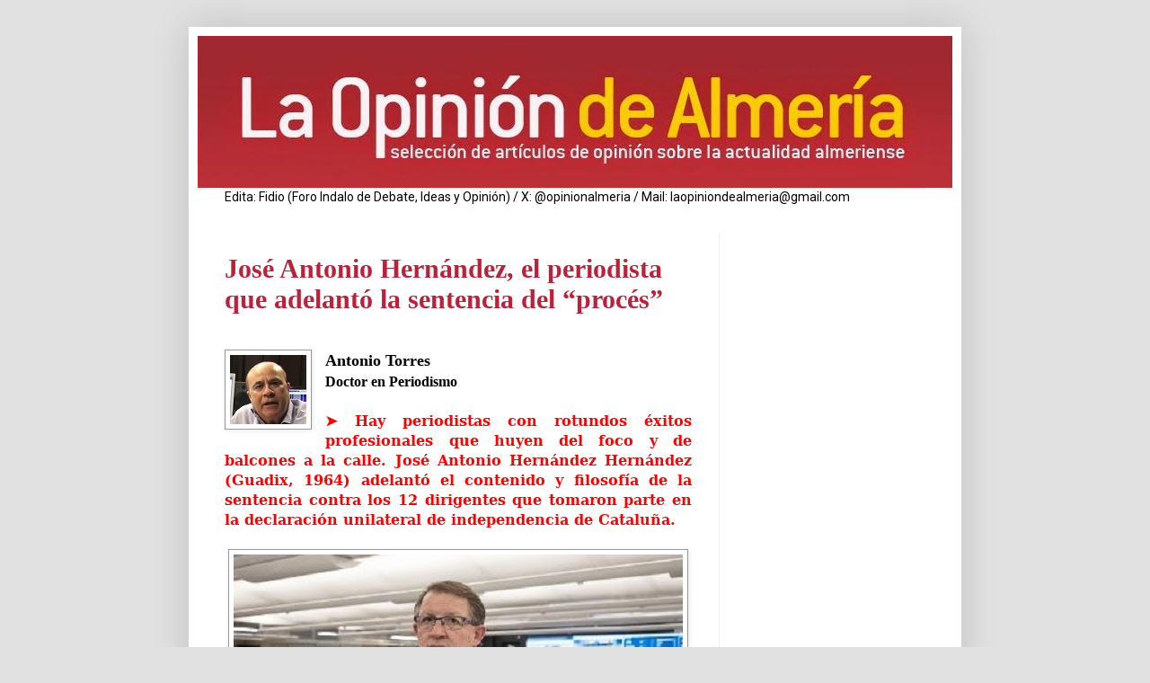

--- FILE ---
content_type: text/html; charset=UTF-8
request_url: https://www.laopiniondealmeria.com/2019/10/jose-antonio-hernandez-el-periodista.html
body_size: 27029
content:
<!DOCTYPE html>
<html class='v2' dir='ltr' xmlns='http://www.w3.org/1999/xhtml' xmlns:b='http://www.google.com/2005/gml/b' xmlns:data='http://www.google.com/2005/gml/data' xmlns:expr='http://www.google.com/2005/gml/expr'>
<script type='text/javascript'>

  var _gaq = _gaq || [];
  _gaq.push(['_setAccount', 'UA-5529138-6']);
  _gaq.push(['_trackPageview']);

  (function() {
    var ga = document.createElement('script'); ga.type = 'text/javascript'; ga.async = true;
    ga.src = ('https:' == document.location.protocol ? 'https://ssl' : 'http://www') + '.google-analytics.com/ga.js';
    var s = document.getElementsByTagName('script')[0]; s.parentNode.insertBefore(ga, s);
  })();

</script>
<head>
<link href='https://www.blogger.com/static/v1/widgets/335934321-css_bundle_v2.css' rel='stylesheet' type='text/css'/>
<meta content='AOp8YlNGnDR-gNndHHFDJlld25TSByJM9WX8GJUNNa0' name='google-site-verification'/>
<meta content='IE=EmulateIE7' http-equiv='X-UA-Compatible'/>
<meta content='width=1100' name='viewport'/>
<meta content='text/html; charset=UTF-8' http-equiv='Content-Type'/>
<meta content='blogger' name='generator'/>
<link href='https://www.laopiniondealmeria.com/favicon.ico' rel='icon' type='image/x-icon'/>
<link href='https://www.laopiniondealmeria.com/2019/10/jose-antonio-hernandez-el-periodista.html' rel='canonical'/>
<link rel="alternate" type="application/atom+xml" title="La Opinión de Almería - Atom" href="https://www.laopiniondealmeria.com/feeds/posts/default" />
<link rel="alternate" type="application/rss+xml" title="La Opinión de Almería - RSS" href="https://www.laopiniondealmeria.com/feeds/posts/default?alt=rss" />
<link rel="service.post" type="application/atom+xml" title="La Opinión de Almería - Atom" href="https://www.blogger.com/feeds/3016401330419037378/posts/default" />

<link rel="alternate" type="application/atom+xml" title="La Opinión de Almería - Atom" href="https://www.laopiniondealmeria.com/feeds/3160325112859992304/comments/default" />
<!--Can't find substitution for tag [blog.ieCssRetrofitLinks]-->
<link href='https://blogger.googleusercontent.com/img/b/R29vZ2xl/AVvXsEgNlIRMc-jjm9B1TK7hL5zOolIc_hcFMomQVxuJo942us0OcPhhY4p9l_i9aX_NpCkJvRG3S3wkhEIA4cjSGUORWArIsqu4d9f8nNaMY9kOtE9AJyfPrruehHdPKQDPY25uVMOZMzlCGNJ3/s1600/Antonio+Torres.jpg' rel='image_src'/>
<meta content='https://www.laopiniondealmeria.com/2019/10/jose-antonio-hernandez-el-periodista.html' property='og:url'/>
<meta content='José Antonio Hernández, el periodista que adelantó la sentencia del “procés”' property='og:title'/>
<meta content='&#39;La Opinión de Almería&#39; es una publicación de artículos de opinión sobre la actualidad de Almería y algunos apuntes sobre el mundo de la tele.' property='og:description'/>
<meta content='https://blogger.googleusercontent.com/img/b/R29vZ2xl/AVvXsEgNlIRMc-jjm9B1TK7hL5zOolIc_hcFMomQVxuJo942us0OcPhhY4p9l_i9aX_NpCkJvRG3S3wkhEIA4cjSGUORWArIsqu4d9f8nNaMY9kOtE9AJyfPrruehHdPKQDPY25uVMOZMzlCGNJ3/w1200-h630-p-k-no-nu/Antonio+Torres.jpg' property='og:image'/>
<title>La Opinión de Almería: José Antonio Hernández, el periodista que adelantó la sentencia del &#8220;procés&#8221;</title>
<link href='https://dl.dropbox.com/u/21588150/favicon.ico' rel='shortcut icon' type='image/x-icon'/>
<link href='https://dl.dropbox.com/u/21588150/favicon.ico' rel='icon' type='image/x-icon'/>
<style type='text/css'>@font-face{font-family:'Roboto';font-style:normal;font-weight:400;font-stretch:100%;font-display:swap;src:url(//fonts.gstatic.com/s/roboto/v50/KFOMCnqEu92Fr1ME7kSn66aGLdTylUAMQXC89YmC2DPNWubEbVmZiAr0klQmz24O0g.woff2)format('woff2');unicode-range:U+0460-052F,U+1C80-1C8A,U+20B4,U+2DE0-2DFF,U+A640-A69F,U+FE2E-FE2F;}@font-face{font-family:'Roboto';font-style:normal;font-weight:400;font-stretch:100%;font-display:swap;src:url(//fonts.gstatic.com/s/roboto/v50/KFOMCnqEu92Fr1ME7kSn66aGLdTylUAMQXC89YmC2DPNWubEbVmQiAr0klQmz24O0g.woff2)format('woff2');unicode-range:U+0301,U+0400-045F,U+0490-0491,U+04B0-04B1,U+2116;}@font-face{font-family:'Roboto';font-style:normal;font-weight:400;font-stretch:100%;font-display:swap;src:url(//fonts.gstatic.com/s/roboto/v50/KFOMCnqEu92Fr1ME7kSn66aGLdTylUAMQXC89YmC2DPNWubEbVmYiAr0klQmz24O0g.woff2)format('woff2');unicode-range:U+1F00-1FFF;}@font-face{font-family:'Roboto';font-style:normal;font-weight:400;font-stretch:100%;font-display:swap;src:url(//fonts.gstatic.com/s/roboto/v50/KFOMCnqEu92Fr1ME7kSn66aGLdTylUAMQXC89YmC2DPNWubEbVmXiAr0klQmz24O0g.woff2)format('woff2');unicode-range:U+0370-0377,U+037A-037F,U+0384-038A,U+038C,U+038E-03A1,U+03A3-03FF;}@font-face{font-family:'Roboto';font-style:normal;font-weight:400;font-stretch:100%;font-display:swap;src:url(//fonts.gstatic.com/s/roboto/v50/KFOMCnqEu92Fr1ME7kSn66aGLdTylUAMQXC89YmC2DPNWubEbVnoiAr0klQmz24O0g.woff2)format('woff2');unicode-range:U+0302-0303,U+0305,U+0307-0308,U+0310,U+0312,U+0315,U+031A,U+0326-0327,U+032C,U+032F-0330,U+0332-0333,U+0338,U+033A,U+0346,U+034D,U+0391-03A1,U+03A3-03A9,U+03B1-03C9,U+03D1,U+03D5-03D6,U+03F0-03F1,U+03F4-03F5,U+2016-2017,U+2034-2038,U+203C,U+2040,U+2043,U+2047,U+2050,U+2057,U+205F,U+2070-2071,U+2074-208E,U+2090-209C,U+20D0-20DC,U+20E1,U+20E5-20EF,U+2100-2112,U+2114-2115,U+2117-2121,U+2123-214F,U+2190,U+2192,U+2194-21AE,U+21B0-21E5,U+21F1-21F2,U+21F4-2211,U+2213-2214,U+2216-22FF,U+2308-230B,U+2310,U+2319,U+231C-2321,U+2336-237A,U+237C,U+2395,U+239B-23B7,U+23D0,U+23DC-23E1,U+2474-2475,U+25AF,U+25B3,U+25B7,U+25BD,U+25C1,U+25CA,U+25CC,U+25FB,U+266D-266F,U+27C0-27FF,U+2900-2AFF,U+2B0E-2B11,U+2B30-2B4C,U+2BFE,U+3030,U+FF5B,U+FF5D,U+1D400-1D7FF,U+1EE00-1EEFF;}@font-face{font-family:'Roboto';font-style:normal;font-weight:400;font-stretch:100%;font-display:swap;src:url(//fonts.gstatic.com/s/roboto/v50/KFOMCnqEu92Fr1ME7kSn66aGLdTylUAMQXC89YmC2DPNWubEbVn6iAr0klQmz24O0g.woff2)format('woff2');unicode-range:U+0001-000C,U+000E-001F,U+007F-009F,U+20DD-20E0,U+20E2-20E4,U+2150-218F,U+2190,U+2192,U+2194-2199,U+21AF,U+21E6-21F0,U+21F3,U+2218-2219,U+2299,U+22C4-22C6,U+2300-243F,U+2440-244A,U+2460-24FF,U+25A0-27BF,U+2800-28FF,U+2921-2922,U+2981,U+29BF,U+29EB,U+2B00-2BFF,U+4DC0-4DFF,U+FFF9-FFFB,U+10140-1018E,U+10190-1019C,U+101A0,U+101D0-101FD,U+102E0-102FB,U+10E60-10E7E,U+1D2C0-1D2D3,U+1D2E0-1D37F,U+1F000-1F0FF,U+1F100-1F1AD,U+1F1E6-1F1FF,U+1F30D-1F30F,U+1F315,U+1F31C,U+1F31E,U+1F320-1F32C,U+1F336,U+1F378,U+1F37D,U+1F382,U+1F393-1F39F,U+1F3A7-1F3A8,U+1F3AC-1F3AF,U+1F3C2,U+1F3C4-1F3C6,U+1F3CA-1F3CE,U+1F3D4-1F3E0,U+1F3ED,U+1F3F1-1F3F3,U+1F3F5-1F3F7,U+1F408,U+1F415,U+1F41F,U+1F426,U+1F43F,U+1F441-1F442,U+1F444,U+1F446-1F449,U+1F44C-1F44E,U+1F453,U+1F46A,U+1F47D,U+1F4A3,U+1F4B0,U+1F4B3,U+1F4B9,U+1F4BB,U+1F4BF,U+1F4C8-1F4CB,U+1F4D6,U+1F4DA,U+1F4DF,U+1F4E3-1F4E6,U+1F4EA-1F4ED,U+1F4F7,U+1F4F9-1F4FB,U+1F4FD-1F4FE,U+1F503,U+1F507-1F50B,U+1F50D,U+1F512-1F513,U+1F53E-1F54A,U+1F54F-1F5FA,U+1F610,U+1F650-1F67F,U+1F687,U+1F68D,U+1F691,U+1F694,U+1F698,U+1F6AD,U+1F6B2,U+1F6B9-1F6BA,U+1F6BC,U+1F6C6-1F6CF,U+1F6D3-1F6D7,U+1F6E0-1F6EA,U+1F6F0-1F6F3,U+1F6F7-1F6FC,U+1F700-1F7FF,U+1F800-1F80B,U+1F810-1F847,U+1F850-1F859,U+1F860-1F887,U+1F890-1F8AD,U+1F8B0-1F8BB,U+1F8C0-1F8C1,U+1F900-1F90B,U+1F93B,U+1F946,U+1F984,U+1F996,U+1F9E9,U+1FA00-1FA6F,U+1FA70-1FA7C,U+1FA80-1FA89,U+1FA8F-1FAC6,U+1FACE-1FADC,U+1FADF-1FAE9,U+1FAF0-1FAF8,U+1FB00-1FBFF;}@font-face{font-family:'Roboto';font-style:normal;font-weight:400;font-stretch:100%;font-display:swap;src:url(//fonts.gstatic.com/s/roboto/v50/KFOMCnqEu92Fr1ME7kSn66aGLdTylUAMQXC89YmC2DPNWubEbVmbiAr0klQmz24O0g.woff2)format('woff2');unicode-range:U+0102-0103,U+0110-0111,U+0128-0129,U+0168-0169,U+01A0-01A1,U+01AF-01B0,U+0300-0301,U+0303-0304,U+0308-0309,U+0323,U+0329,U+1EA0-1EF9,U+20AB;}@font-face{font-family:'Roboto';font-style:normal;font-weight:400;font-stretch:100%;font-display:swap;src:url(//fonts.gstatic.com/s/roboto/v50/KFOMCnqEu92Fr1ME7kSn66aGLdTylUAMQXC89YmC2DPNWubEbVmaiAr0klQmz24O0g.woff2)format('woff2');unicode-range:U+0100-02BA,U+02BD-02C5,U+02C7-02CC,U+02CE-02D7,U+02DD-02FF,U+0304,U+0308,U+0329,U+1D00-1DBF,U+1E00-1E9F,U+1EF2-1EFF,U+2020,U+20A0-20AB,U+20AD-20C0,U+2113,U+2C60-2C7F,U+A720-A7FF;}@font-face{font-family:'Roboto';font-style:normal;font-weight:400;font-stretch:100%;font-display:swap;src:url(//fonts.gstatic.com/s/roboto/v50/KFOMCnqEu92Fr1ME7kSn66aGLdTylUAMQXC89YmC2DPNWubEbVmUiAr0klQmz24.woff2)format('woff2');unicode-range:U+0000-00FF,U+0131,U+0152-0153,U+02BB-02BC,U+02C6,U+02DA,U+02DC,U+0304,U+0308,U+0329,U+2000-206F,U+20AC,U+2122,U+2191,U+2193,U+2212,U+2215,U+FEFF,U+FFFD;}</style>
<style id='page-skin-1' type='text/css'><!--
/*
-----------------------------------------------
Blogger Template Style
Name:     Simple
Designer: Blogger
URL:      www.blogger.com
----------------------------------------------- */
/* Content
----------------------------------------------- */
body {
font: normal normal 14px Roboto;
color: #000000;
background: #e1e1e1 none no-repeat scroll center center;
padding: 0 40px 40px 40px;
}
html body .region-inner {
min-width: 0;
max-width: 100%;
width: auto;
}
h2 {
font-size: 22px;
}
a:link {
text-decoration:none;
color: #bb213a;
}
a:visited {
text-decoration:none;
color: #bb3254;
}
a:hover {
text-decoration:underline;
color: #ff3243;
}
.body-fauxcolumn-outer .fauxcolumn-inner {
background: transparent none repeat scroll top left;
_background-image: none;
}
.body-fauxcolumn-outer .cap-top {
position: absolute;
z-index: 1;
height: 400px;
width: 100%;
}
.body-fauxcolumn-outer .cap-top .cap-left {
width: 100%;
background: transparent none repeat-x scroll top left;
_background-image: none;
}
.content-outer {
-moz-box-shadow: 0 0 40px rgba(0, 0, 0, .15);
-webkit-box-shadow: 0 0 5px rgba(0, 0, 0, .15);
-goog-ms-box-shadow: 0 0 10px #333333;
box-shadow: 0 0 40px rgba(0, 0, 0, .15);
margin-bottom: 1px;
}
.content-inner {
padding: 10px 10px;
}
.content-inner {
background-color: #ffffff;
}
/* Header
----------------------------------------------- */
.header-outer {
background: rgba(0, 0, 0, 0) none repeat-x scroll 0 -400px;
_background-image: none;
}
.Header h1 {
font: normal normal 50px Impact, sans-serif;;
color: #bd2552;
text-shadow: -1px -1px 1px rgba(0, 0, 0, .2);
}
.Header h1 a {
color: #bd2552;
}
.Header .description {
font-size: 140%;
color: #777777;
}
.header-inner .Header .titlewrapper {
padding: 22px 30px;
}
.header-inner .Header .descriptionwrapper {
padding: 0 30px;
}
/* Tabs
----------------------------------------------- */
.tabs-inner .section:first-child {
border-top: 1px solid #eeeeee;
}
.tabs-inner .section:first-child ul {
margin-top: -1px;
border-top: 1px solid #eeeeee;
border-left: 0 solid #eeeeee;
border-right: 0 solid #eeeeee;
}
.tabs-inner .widget ul {
background: #f5f5f5 url(//www.blogblog.com/1kt/simple/gradients_light.png) repeat-x scroll 0 -800px;
_background-image: none;
border-bottom: 1px solid #eeeeee;
margin-top: 0;
margin-left: -30px;
margin-right: -30px;
}
.tabs-inner .widget li a {
display: inline-block;
padding: .6em 1em;
font: normal normal 14px Arial, Tahoma, Helvetica, FreeSans, sans-serif;;
color: #999999;
border-left: 1px solid #ffffff;
border-right: 1px solid #eeeeee;
}
.tabs-inner .widget li:first-child a {
border-left: none;
}
.tabs-inner .widget li.selected a, .tabs-inner .widget li a:hover {
color: #000000;
background-color: #eeeeee;
text-decoration: none;
}
/* Columns
----------------------------------------------- */
.main-outer {
border-top: 0 solid #eeeeee;
}
.fauxcolumn-left-outer .fauxcolumn-inner {
border-right: 1px solid #eeeeee;
}
.fauxcolumn-right-outer .fauxcolumn-inner {
border-left: 1px solid #eeeeee;
}
/* Headings
----------------------------------------------- */
div.widget > h2,
div.widget h2.title {
margin: 0 0 1em 0;
font: normal bold 11px Arial, Tahoma, Helvetica, FreeSans, sans-serif;
color: #000000;
}
/* Widgets
----------------------------------------------- */
.widget .zippy {
color: #999999;
text-shadow: 2px 2px 1px rgba(0, 0, 0, .1);
}
.widget .popular-posts ul {
list-style: none;
}
/* Posts
----------------------------------------------- */
h2.date-header {
font: normal bold 11px Arial, Tahoma, Helvetica, FreeSans, sans-serif;
}
.date-header span {
background-color: rgba(0, 0, 0, 0);
color: #222222;
padding: inherit;
letter-spacing: inherit;
margin: inherit;
}
.main-inner {
padding-top: 30px;
padding-bottom: 30px;
}
.main-inner .column-center-inner {
padding: 0 15px;
}
.main-inner .column-center-inner .section {
margin: 0 15px;
}
.post {
margin: 0 0 25px 0;
}
h3.post-title, .comments h4 {
font: normal bold 30px Georgia, Utopia, 'Palatino Linotype', Palatino, serif;
margin: .75em 0 0;
}
.post-body {
font-size: 110%;
line-height: 1.4;
position: relative;
}
.post-body img, .post-body .tr-caption-container, .Profile img, .Image img,
.BlogList .item-thumbnail img {
padding: 2px;
background: #ffffff;
border: 1px solid #999999;
-moz-box-shadow: 1px 1px 5px rgba(0, 0, 0, .1);
-webkit-box-shadow: 1px 1px 5px rgba(0, 0, 0, .1);
box-shadow: 1px 1px 5px rgba(0, 0, 0, .1);
}
.post-body img, .post-body .tr-caption-container {
padding: 5px;
}
.post-body .tr-caption-container {
color: #222222;
}
.post-body .tr-caption-container img {
padding: 0;
background: transparent;
border: none;
-moz-box-shadow: 0 0 0 rgba(0, 0, 0, .1);
-webkit-box-shadow: 0 0 0 rgba(0, 0, 0, .1);
box-shadow: 0 0 0 rgba(0, 0, 0, .1);
}
.post-header {
margin: 0 0 1.5em;
line-height: 1.6;
font-size: 90%;
}
.post-footer {
margin: 20px -2px 0;
padding: 5px 10px;
color: #666666;
background-color: #f9f9f9;
border-bottom: 1px solid #eeeeee;
line-height: 1.6;
font-size: 90%;
}
#comments .comment-author {
padding-top: 1.5em;
border-top: 1px solid #eeeeee;
background-position: 0 1.5em;
}
#comments .comment-author:first-child {
padding-top: 0;
border-top: none;
}
.avatar-image-container {
margin: .2em 0 0;
}
#comments .avatar-image-container img {
border: 1px solid #999999;
}
/* Comments
----------------------------------------------- */
.comments .comments-content .icon.blog-author {
background-repeat: no-repeat;
background-image: url([data-uri]);
}
.comments .comments-content .loadmore a {
border-top: 1px solid #999999;
border-bottom: 1px solid #999999;
}
.comments .comment-thread.inline-thread {
background-color: #f9f9f9;
}
.comments .continue {
border-top: 2px solid #999999;
}
/* Accents
---------------------------------------------- */
.section-columns td.columns-cell {
border-left: 1px solid #eeeeee;
}
.blog-pager {
background: transparent none no-repeat scroll top center;
}
.blog-pager-older-link, .home-link,
.blog-pager-newer-link {
background-color: #ffffff;
padding: 5px;
}
.footer-outer {
border-top: 0 dashed #bbbbbb;
}
/* Mobile
----------------------------------------------- */
body.mobile  {
background-size: auto;
}
.mobile .body-fauxcolumn-outer {
background: transparent none repeat scroll top left;
}
.mobile .body-fauxcolumn-outer .cap-top {
background-size: 100% auto;
}
.mobile .content-outer {
-webkit-box-shadow: 0 0 3px rgba(0, 0, 0, .15);
box-shadow: 0 0 3px rgba(0, 0, 0, .15);
}
.mobile .tabs-inner .widget ul {
margin-left: 0;
margin-right: 0;
}
.mobile .post {
margin: 0;
}
.mobile .main-inner .column-center-inner .section {
margin: 0;
}
.mobile .date-header span {
padding: 0.1em 10px;
margin: 0 -10px;
}
.mobile h3.post-title {
margin: 0;
}
.mobile .blog-pager {
background: transparent none no-repeat scroll top center;
}
.mobile .footer-outer {
border-top: none;
}
.mobile .main-inner, .mobile .footer-inner {
background-color: #ffffff;
}
.mobile-index-contents {
color: #000000;
}
.mobile-link-button {
background-color: #bb213a;
}
.mobile-link-button a:link, .mobile-link-button a:visited {
color: #ffffff;
}
.mobile .tabs-inner .section:first-child {
border-top: none;
}
.mobile .tabs-inner .PageList .widget-content {
background-color: #eeeeee;
color: #000000;
border-top: 1px solid #eeeeee;
border-bottom: 1px solid #eeeeee;
}
.mobile .tabs-inner .PageList .widget-content .pagelist-arrow {
border-left: 1px solid #eeeeee;
}

--></style>
<style id='template-skin-1' type='text/css'><!--
body {
min-width: 860px;
}
.content-outer, .content-fauxcolumn-outer, .region-inner {
min-width: 860px;
max-width: 860px;
_width: 860px;
}
.main-inner .columns {
padding-left: 0px;
padding-right: 260px;
}
.main-inner .fauxcolumn-center-outer {
left: 0px;
right: 260px;
/* IE6 does not respect left and right together */
_width: expression(this.parentNode.offsetWidth -
parseInt("0px") -
parseInt("260px") + 'px');
}
.main-inner .fauxcolumn-left-outer {
width: 0px;
}
.main-inner .fauxcolumn-right-outer {
width: 260px;
}
.main-inner .column-left-outer {
width: 0px;
right: 100%;
margin-left: -0px;
}
.main-inner .column-right-outer {
width: 260px;
margin-right: -260px;
}
#layout {
min-width: 0;
}
#layout .content-outer {
min-width: 0;
width: 800px;
}
#layout .region-inner {
min-width: 0;
width: auto;
}
--></style>
<style type='text/css'>
#navbar-iframe {
height:0px;
visibility:hidden;
display:none;
}
</style><link href='https://www.blogger.com/dyn-css/authorization.css?targetBlogID=3016401330419037378&amp;zx=d9081783-c926-4a9e-8d09-29d9eedddaf4' media='none' onload='if(media!=&#39;all&#39;)media=&#39;all&#39;' rel='stylesheet'/><noscript><link href='https://www.blogger.com/dyn-css/authorization.css?targetBlogID=3016401330419037378&amp;zx=d9081783-c926-4a9e-8d09-29d9eedddaf4' rel='stylesheet'/></noscript>
<meta name='google-adsense-platform-account' content='ca-host-pub-1556223355139109'/>
<meta name='google-adsense-platform-domain' content='blogspot.com'/>

<!-- data-ad-client=ca-pub-2123679933750781 -->

</head>
<body class='loading variant-pale'>
<div class='navbar section' id='navbar'><div class='widget Navbar' data-version='1' id='Navbar1'><script type="text/javascript">
    function setAttributeOnload(object, attribute, val) {
      if(window.addEventListener) {
        window.addEventListener('load',
          function(){ object[attribute] = val; }, false);
      } else {
        window.attachEvent('onload', function(){ object[attribute] = val; });
      }
    }
  </script>
<div id="navbar-iframe-container"></div>
<script type="text/javascript" src="https://apis.google.com/js/platform.js"></script>
<script type="text/javascript">
      gapi.load("gapi.iframes:gapi.iframes.style.bubble", function() {
        if (gapi.iframes && gapi.iframes.getContext) {
          gapi.iframes.getContext().openChild({
              url: 'https://www.blogger.com/navbar/3016401330419037378?po\x3d3160325112859992304\x26origin\x3dhttps://www.laopiniondealmeria.com',
              where: document.getElementById("navbar-iframe-container"),
              id: "navbar-iframe"
          });
        }
      });
    </script><script type="text/javascript">
(function() {
var script = document.createElement('script');
script.type = 'text/javascript';
script.src = '//pagead2.googlesyndication.com/pagead/js/google_top_exp.js';
var head = document.getElementsByTagName('head')[0];
if (head) {
head.appendChild(script);
}})();
</script>
</div></div>
<div class='body-fauxcolumns'>
<div class='fauxcolumn-outer body-fauxcolumn-outer'>
<div class='cap-top'>
<div class='cap-left'></div>
<div class='cap-right'></div>
</div>
<div class='fauxborder-left'>
<div class='fauxborder-right'></div>
<div class='fauxcolumn-inner'>
</div>
</div>
<div class='cap-bottom'>
<div class='cap-left'></div>
<div class='cap-right'></div>
</div>
</div>
</div>
<div class='content'>
<div class='content-fauxcolumns'>
<div class='fauxcolumn-outer content-fauxcolumn-outer'>
<div class='cap-top'>
<div class='cap-left'></div>
<div class='cap-right'></div>
</div>
<div class='fauxborder-left'>
<div class='fauxborder-right'></div>
<div class='fauxcolumn-inner'>
</div>
</div>
<div class='cap-bottom'>
<div class='cap-left'></div>
<div class='cap-right'></div>
</div>
</div>
</div>
<div class='content-outer'>
<div class='content-cap-top cap-top'>
<div class='cap-left'></div>
<div class='cap-right'></div>
</div>
<div class='fauxborder-left content-fauxborder-left'>
<div class='fauxborder-right content-fauxborder-right'></div>
<div class='content-inner'>
<header>
<div class='header-outer'>
<div class='header-cap-top cap-top'>
<div class='cap-left'></div>
<div class='cap-right'></div>
</div>
<div class='fauxborder-left header-fauxborder-left'>
<div class='fauxborder-right header-fauxborder-right'></div>
<div class='region-inner header-inner'>
<div class='header section' id='header'><div class='widget Header' data-version='1' id='Header1'>
<div id='header-inner'>
<a href='https://www.laopiniondealmeria.com/' style='display: block'>
<img alt='La Opinión de Almería' height='169px; ' id='Header1_headerimg' src='https://blogger.googleusercontent.com/img/b/R29vZ2xl/AVvXsEjFismCzyrE89dtLTkrg2l-ytEK-kyKWMkC8CMDSU36qpZPeS4dowzVhEri5zifr8tCKVwsSYQrWEd7myfZp-UPOFRp88Ykl1QZcV40C5Ab8sbxfxU6WDdTrBvwaQp-3jv_NCVxWpYhUiI/s840/cabecera3almeria.jpg' style='display: block' width='840px; '/>
</a>
</div>
</div></div>
</div>
</div>
<div class='header-cap-bottom cap-bottom'>
<div class='cap-left'></div>
<div class='cap-right'></div>
</div>
</div>
</header>
<div class='tabs-outer'>
<div class='tabs-cap-top cap-top'>
<div class='cap-left'></div>
<div class='cap-right'></div>
</div>
<div class='fauxborder-left tabs-fauxborder-left'>
<div class='fauxborder-right tabs-fauxborder-right'></div>
<div class='region-inner tabs-inner'>
<div class='tabs section' id='crosscol'><div class='widget HTML' data-version='1' id='HTML1'>
<div class='widget-content'>
Edita: Fidio (Foro Indalo de Debate, Ideas y Opinión) / X: @opinionalmeria / Mail: laopiniondealmeria@gmail.com
</div>
<div class='clear'></div>
</div></div>
<div class='tabs no-items section' id='crosscol-overflow'></div>
</div>
</div>
<div class='tabs-cap-bottom cap-bottom'>
<div class='cap-left'></div>
<div class='cap-right'></div>
</div>
</div>
<div class='main-outer'>
<div class='main-cap-top cap-top'>
<div class='cap-left'></div>
<div class='cap-right'></div>
</div>
<div class='fauxborder-left main-fauxborder-left'>
<div class='fauxborder-right main-fauxborder-right'></div>
<div class='region-inner main-inner'>
<div class='columns fauxcolumns'>
<div class='fauxcolumn-outer fauxcolumn-center-outer'>
<div class='cap-top'>
<div class='cap-left'></div>
<div class='cap-right'></div>
</div>
<div class='fauxborder-left'>
<div class='fauxborder-right'></div>
<div class='fauxcolumn-inner'>
</div>
</div>
<div class='cap-bottom'>
<div class='cap-left'></div>
<div class='cap-right'></div>
</div>
</div>
<div class='fauxcolumn-outer fauxcolumn-left-outer'>
<div class='cap-top'>
<div class='cap-left'></div>
<div class='cap-right'></div>
</div>
<div class='fauxborder-left'>
<div class='fauxborder-right'></div>
<div class='fauxcolumn-inner'>
</div>
</div>
<div class='cap-bottom'>
<div class='cap-left'></div>
<div class='cap-right'></div>
</div>
</div>
<div class='fauxcolumn-outer fauxcolumn-right-outer'>
<div class='cap-top'>
<div class='cap-left'></div>
<div class='cap-right'></div>
</div>
<div class='fauxborder-left'>
<div class='fauxborder-right'></div>
<div class='fauxcolumn-inner'>
</div>
</div>
<div class='cap-bottom'>
<div class='cap-left'></div>
<div class='cap-right'></div>
</div>
</div>
<!-- corrects IE6 width calculation -->
<div class='columns-inner'>
<div class='column-center-outer'>
<div class='column-center-inner'>
<div class='main section' id='main'><div class='widget Blog' data-version='1' id='Blog1'>
<div class='blog-posts hfeed'>

          <div class="date-outer">
        

          <div class="date-posts">
        
<div class='post-outer'>
<div class='post hentry'>
<a name='3160325112859992304'></a>
<h3 class='post-title entry-title'>
<a href='https://www.laopiniondealmeria.com/2019/10/jose-antonio-hernandez-el-periodista.html'>José Antonio Hernández, el periodista que adelantó la sentencia del &#8220;procés&#8221;</a>
</h3>
<div class='post-header'>
<div class='post-header-line-1'></div>
</div>
<div class='post-body entry-content'>
<br />
<div class="separator" style="clear: both; text-align: center;">
<a href="https://blogger.googleusercontent.com/img/b/R29vZ2xl/AVvXsEgNlIRMc-jjm9B1TK7hL5zOolIc_hcFMomQVxuJo942us0OcPhhY4p9l_i9aX_NpCkJvRG3S3wkhEIA4cjSGUORWArIsqu4d9f8nNaMY9kOtE9AJyfPrruehHdPKQDPY25uVMOZMzlCGNJ3/s1600/Antonio+Torres.jpg" imageanchor="1" style="clear: left; float: left; margin-bottom: 1em; margin-right: 1em;"><img border="0" data-original-height="77" data-original-width="85" src="https://blogger.googleusercontent.com/img/b/R29vZ2xl/AVvXsEgNlIRMc-jjm9B1TK7hL5zOolIc_hcFMomQVxuJo942us0OcPhhY4p9l_i9aX_NpCkJvRG3S3wkhEIA4cjSGUORWArIsqu4d9f8nNaMY9kOtE9AJyfPrruehHdPKQDPY25uVMOZMzlCGNJ3/s1600/Antonio+Torres.jpg" /></a></div>
<div class="MsoNoSpacing" style="text-align: justify;">
<span style="font-family: &quot;cambria&quot; , serif;"><b><span style="font-size: large;">Antonio Torres</span><br /><span style="font-size: 12pt;">Doctor en Periodismo</span></b></span></div>
<div class="MsoNoSpacing" style="text-align: justify;">
<span style="font-family: &quot;cambria&quot; , &quot;serif&quot;; font-size: 12.0pt;"><br /><b><span style="color: red;">&#10148; Hay periodistas con rotundos éxitos profesionales que huyen del foco y de
balcones a la calle. José Antonio Hernández Hernández (Guadix, 1964) adelantó
el contenido y filosofía de la sentencia contra los 12 dirigentes que tomaron
parte en la declaración unilateral de independencia de Cataluña.</span></b></span></div>
<div class="separator" style="clear: both; text-align: center;">
</div>
<br />
<table align="center" cellpadding="0" cellspacing="0" class="tr-caption-container" style="margin-left: auto; margin-right: auto; text-align: center;"><tbody>
<tr><td style="text-align: center;"><a href="https://blogger.googleusercontent.com/img/b/R29vZ2xl/AVvXsEg_BcqbWf6J_egCiBPlBsB-gcfdXqPByTw9w3H1qarg9nh3wj3lTlI3JsQE-c2Z_xvJMlXMGeTpHeifEO2a1Z5MmNZgFjgBALZivESJD6-Lne3jjLx519OC_UF26W6HOAAjjzlUOUE95sDz/s1600/Jos%25C3%25A9+Antonio+Hern%25C3%25A1ndez.+Foto+Crist%25C3%25B3bal+Manuel+de+El+Pa%25C3%25ADs.+thumbnail.jpg" imageanchor="1" style="margin-left: auto; margin-right: auto;"><img border="0" data-original-height="273" data-original-width="500" src="https://blogger.googleusercontent.com/img/b/R29vZ2xl/AVvXsEg_BcqbWf6J_egCiBPlBsB-gcfdXqPByTw9w3H1qarg9nh3wj3lTlI3JsQE-c2Z_xvJMlXMGeTpHeifEO2a1Z5MmNZgFjgBALZivESJD6-Lne3jjLx519OC_UF26W6HOAAjjzlUOUE95sDz/s1600/Jos%25C3%25A9+Antonio+Hern%25C3%25A1ndez.+Foto+Crist%25C3%25B3bal+Manuel+de+El+Pa%25C3%25ADs.+thumbnail.jpg" /></a></td></tr>
<tr><td class="tr-caption" style="text-align: center;">José Antonio Hernández (Loa)</td></tr>
</tbody></table>
<div class="MsoNoSpacing" style="text-align: justify;">
<span style="font-family: &quot;cambria&quot; , &quot;serif&quot;; font-size: 12.0pt;"><br />
Tertulianos, políticos, periodistas y redes sociales especulaban sobre cómo iba a quedar la sentencia del Tribunal Supremo sobre
los hechos ocurridos en Cataluña en octubre de 2017. Amigos de diferentes
ámbitos me comentaban la víspera de la publicación del Supremo sobre si había un cierto interés político en la filtración. Nadie se percató de que en este como en otros casos el
periodismo de investigación funciona. Hubo excepciones, como el gran periodista
Antonio Avendaño, que tuvieron en cuenta realzar el trabajo de José Antonio Hernández, que
lanzó la primicia, un periodista especializado en tribunales, persona sencilla y
que en su mochila lleva muchos éxitos. &#8220;Cuando acudo a algún plató de
televisión es por algo puntual que domine, pero huyo de opinar y saber de
todo&#8221;, dice.<span style="color: #222222;"><o:p></o:p></span></span></div>
<div class="MsoNoSpacing" style="text-align: justify;">
<blockquote class="tr_bq">
<span style="color: red; font-family: &quot;cambria&quot; , &quot;serif&quot;; font-size: x-large;"><span style="font-family: cambria, serif;">"No es cierto que fuera Esperanza Aguirre la que destapó la trama Gürtel, como cínicamente declaró en alguna ocasión. Fue un trabajo de investigación en equipo en el que me sentí muy a gusto&#8221;.</span></span></blockquote>
</div>
<div class="MsoNoSpacing" style="-webkit-text-stroke-width: 0px; background-size: auto; font-variant-caps: normal; font-variant-ligatures: normal; orphans: 2; text-align: justify; text-decoration-color: initial; text-decoration-style: initial; widows: 2; word-spacing: 0px;">
<span style="font-family: &quot;cambria&quot; , &quot;serif&quot;; font-size: 12.0pt;">El día que
le concedieron a Hernández el Premio Ortega y Gasset 2010, por su investigación del caso
Gürtel, afirmó: &#8220;No he sufrido acoso de dirigentes políticos, personalmente no,
salvo el constante acoso mediático&nbsp;por lo que otros llaman filtraciones.
Lo que sí he recibido fueron llamadas de gente que mencionaban a mi madre y
colgaban&#8221;. Ayer, sobre esta trama de corrupción de Gürtel, añadió. &#8220;Estuve tres años, entre 2009 y 2011, dedicado casi en exclusiva a
investigar el caso, la mayor trama de corrupción que azota a España desde la
llegada de la democracia. No es cierto que fuera Esperanza Aguirre la que
destapó el tema, como cínicamente declaró en alguna ocasión. Fue un trabajo de
investigación en equipo en el que me sentí muy a gusto&#8221;.</span><br />
<span style="font-family: &quot;cambria&quot; , &quot;serif&quot;; font-size: 12.0pt;"><br /></span>
<span style="font-family: &quot;cambria&quot; , &quot;serif&quot;; font-size: 12.0pt;">José Antonio Hernández es medio paisano, como
todos los de Guadix que descubren la playa de Almería, y un profesional que
mamó el mejor periodismo de su hermano Juan Jesús, de Ideal, un grande de los
que gusta ir a las fuentes como hacía&nbsp;Ryszard Kapuściński. &#8220;Mi hermano me
guió en los inicios, me enseñó todo&#8230; El viernes de la semana pasada, día en que
adelanté la sentencia del procés, me desplacé en un viaje relámpago a Guadix, lo abracé en su 60 cumpleaños y, cómo no, me comí un membrillo de la
tierra, que me encantan, antes de volver el sábado a Madrid&#8221;.</span><br />
<span style="font-family: &quot;cambria&quot; , &quot;serif&quot;; font-size: 12.0pt;"><br /></span>
<span style="font-family: &quot;cambria&quot; , &quot;serif&quot;; font-size: 12.0pt;">Licenciado en
Derecho por la Universidad Complutense, es actualmente jefe de sección de
Investigación en la redacción de <i>El País</i>, el periódico que dirige Soledad Gallego-Díaz.
Destapó la Operación Puerto, citado por <i>The New York Times,</i> &#8220;y gran parte de los
periódicos del planeta se hicieron eco en sus portadas de una investigación que
ha ayudado a regenerar el ciclismo&#8221;. También, el caso de nepotismo del Tribunal
de Cuentas o las primicias de las detenciones de Mario Conde y Francisco
Granados, en el marco de la trama Púnica, entre otras noticias.<span style="color: #222222;"><o:p></o:p></span></span></div>
<div class="MsoNoSpacing" style="-webkit-text-stroke-width: 0px; background-size: auto; font-variant-caps: normal; font-variant-ligatures: normal; orphans: 2; text-align: justify; text-decoration-color: initial; text-decoration-style: initial; widows: 2; word-spacing: 0px;">
<span style="font-family: &quot;cambria&quot; , &quot;serif&quot;; font-size: 12.0pt;"><br /></span></div>
<div class="MsoNoSpacing" style="-webkit-text-stroke-width: 0px; background-size: auto; font-variant-caps: normal; font-variant-ligatures: normal; orphans: 2; text-align: justify; text-decoration-color: initial; text-decoration-style: initial; widows: 2; word-spacing: 0px;">
<span style="font-family: &quot;cambria&quot; , &quot;serif&quot;; font-size: 12.0pt;">Otros
referentes del periodismo andaluz &nbsp;que tiene Hernández son Antonio Ramos, Francis
Romacho, Antonio Avendaño, Codina o Gómez Cardeña. &#8220;Con ellos me críe
periodísticamente&#8221;. En el ámbito internacional admira al francés de origen
argelino Jean Daniel, fundador de <i>Le Nouvel Observateur</i>, y a los dos reporteros
que destaparon el Watergate para <i>The Washington Post</i>, <i>Woodward</i> y
<i>Bernstein</i>.&nbsp;&nbsp;&#8220;En <i>El País</i> tengo un compañero con el que me une un
cariño especial y gran amistad, el jefe de Fotografía, almeriense, Cristóbal
Manuel. Le conocí hace muchísimos años haciendo un trabajo conjunto sobre La
Chanca&#8221;, señala. &#8220;Cristóbal Manuel es un reportero de lujo, otro Premio Ortega
y Gasset del periodismo almeriense y andaluz&#8221;.&nbsp;</span><br />
<span style="font-family: &quot;cambria&quot; , &quot;serif&quot;; font-size: 12.0pt;"><br /></span>
<span style="font-family: &quot;cambria&quot; , &quot;serif&quot;; font-size: 12.0pt;">Almería siempre fue su segunda
capital de provincia de Guadix. &#8220;Y forma parte íntima de mis más bonitos
recuerdos de infancia. La playa del Zapillo, donde vi por primera vez el mar;
la de Cabo de Gata, San José... No desaprovecho ninguna ocasión para visitar
Almería. Hace dos veranos descubrí, haciendo un reportaje, las mejores sardinas
de playa en el chiringuito Tío Pepe, del Zapillo, al que me prometí volver&#8221;.<span style="color: #222222;"><o:p></o:p></span></span></div>
<div class="MsoNoSpacing" style="-webkit-text-stroke-width: 0px; background-size: auto; font-variant-caps: normal; font-variant-ligatures: normal; orphans: 2; text-align: justify; text-decoration-color: initial; text-decoration-style: initial; widows: 2; word-spacing: 0px;">
<span style="font-family: &quot;cambria&quot; , &quot;serif&quot;; font-size: 12.0pt;"><br /></span></div>
<div class="MsoNoSpacing" style="-webkit-text-stroke-width: 0px; background-size: auto; font-variant-caps: normal; font-variant-ligatures: normal; orphans: 2; text-align: justify; text-decoration-color: initial; text-decoration-style: initial; widows: 2; word-spacing: 0px;">
<span style="font-family: &quot;cambria&quot; , &quot;serif&quot;; font-size: 12.0pt;">Sus informaciones sobre la Operación Puerto le han dado muchas satisfacciones profesionales. La Asociación de la Prensa de Granada le concedió el premio <i>El
Defensor de Granada</i>, nombre que recuerda al diario granadino, clausurado en
1936. Esa noticia&nbsp;generó una auténtica revolución en el mundo del deporte
que llevó incluso a la aprobación en el Congreso de la Ley Antidopaje en el
Deporte y que supuso ese año la expulsión de 52 ciclistas del Tour de Francia.
<i>El Heraldo de Aragón&nbsp;</i>le otorgó otro
premio por dicha investigación.&nbsp;&#8220;La Operación Puerto me reportó muchas
satisfacciones, por ejemplo, ver como <i>The New York Times </i>y, en general, gran
parte de los periódicos del planeta se hicieron eco en sus portadas de una
investigación que ha ayudado a regenerar el ciclismo&#8221;.<span style="color: #222222;"><o:p></o:p></span></span></div>
<div class="MsoNoSpacing" style="-webkit-text-stroke-width: 0px; background-size: auto; font-variant-caps: normal; font-variant-ligatures: normal; orphans: 2; text-align: justify; text-decoration-color: initial; text-decoration-style: initial; widows: 2; word-spacing: 0px;">
<span style="font-family: &quot;cambria&quot; , &quot;serif&quot;; font-size: 12.0pt;"><br /></span></div>
<div class="MsoNoSpacing" style="-webkit-text-stroke-width: 0px; background-size: auto; font-variant-caps: normal; font-variant-ligatures: normal; orphans: 2; text-align: justify; text-align: start; text-decoration-color: initial; text-decoration-style: initial; widows: 2; word-spacing: 0px;">
</div>
<div style="text-align: justify;">
<span style="font-family: &quot;cambria&quot; , serif; font-size: 12pt;">Otros éxitos
son, entre otros, el caso de nepotismo del Tribunal de Cuentas y el fraude del
taquillazo en las películas subvencionadas; dio en exclusiva el diario asesino
del juego de rol y publicó en primicia las detenciones de Mario Conde y
Francisco Granados, en el marco de la trama Púnica, o las grabaciones secretas
del caso Lezo, que implica al expresidente de Madrid Ignacio González. &#8220;Ahora
estoy inmerso en la evolución del conflicto secesionista catalán, que me preocupa
muchísimo&#8221;.</span></div>
<div style="text-align: justify;">
<span style="font-family: &quot;cambria&quot; , serif; font-size: 12pt;"><br /></span></div>
<span style="font-family: &quot;cambria&quot; , &quot;serif&quot;; font-size: 12.0pt;"></span><br />
<div style="text-align: justify;">
<span style="font-family: &quot;cambria&quot; , &quot;serif&quot;; font-size: 12.0pt;"><span style="font-family: &quot;cambria&quot; , serif; font-size: 12pt;">Guadix marca carácter y es cuna de grandes periodistas desde Pedro Antonio de
Alarcón. Han destacado fuera del ámbito local el jefe de la prensa del
franquismo Juan Aparicio, vinculado con Fiñana, así como los profesionales de RTVE Joaquín Ramos y Pity Alarcón, la primera mujer que
dirigió TVE Andalucía. Los hermanos Hernández forman parte de ese selecto grupo.</span></span></div>
<span style="font-family: &quot;cambria&quot; , &quot;serif&quot;; font-size: 12.0pt;">
</span>
<div style='clear: both;'></div>
</div>
<div class='post-footer'>
<div class='post-footer-line post-footer-line-1'><span class='post-author vcard'>
<iframe allowTransparency='true' frameborder='0' scrolling='no' src='http://www.facebook.com/plugins/like.php?href=https://www.laopiniondealmeria.com/2019/10/jose-antonio-hernandez-el-periodista.html&layout=button_count&show_faces=true&width=100&action=like&font=arial&colorscheme=light' style='border:none; overflow:hidden; width:100px; height:px'></iframe>
</span>
<span class='post-timestamp'>
Publicado
<a class='timestamp-link' href='https://www.laopiniondealmeria.com/2019/10/jose-antonio-hernandez-el-periodista.html' rel='bookmark' title='permanent link'><abbr class='published' title='2019-10-21T17:30:00+02:00'>21.10.19</abbr></a>
</span>
<span class='post-comment-link'>
</span>
<span class='post-icons'>
<span class='item-action'>
<a href='https://www.blogger.com/email-post/3016401330419037378/3160325112859992304' title='Enviar entrada por correo electrónico'>
<img alt="" class="icon-action" height="13" src="//img1.blogblog.com/img/icon18_email.gif" width="18">
</a>
</span>
</span>
<div class='post-share-buttons'>
<a class='goog-inline-block share-button sb-email' href='https://www.blogger.com/share-post.g?blogID=3016401330419037378&postID=3160325112859992304&target=email' target='_blank' title='Enviar por correo electrónico'><span class='share-button-link-text'>Enviar por correo electrónico</span></a><a class='goog-inline-block share-button sb-blog' href='https://www.blogger.com/share-post.g?blogID=3016401330419037378&postID=3160325112859992304&target=blog' onclick='window.open(this.href, "_blank", "height=270,width=475"); return false;' target='_blank' title='Escribe un blog'><span class='share-button-link-text'>Escribe un blog</span></a><a class='goog-inline-block share-button sb-twitter' href='https://www.blogger.com/share-post.g?blogID=3016401330419037378&postID=3160325112859992304&target=twitter' target='_blank' title='Compartir en X'><span class='share-button-link-text'>Compartir en X</span></a><a class='goog-inline-block share-button sb-facebook' href='https://www.blogger.com/share-post.g?blogID=3016401330419037378&postID=3160325112859992304&target=facebook' onclick='window.open(this.href, "_blank", "height=430,width=640"); return false;' target='_blank' title='Compartir con Facebook'><span class='share-button-link-text'>Compartir con Facebook</span></a><a class='goog-inline-block share-button sb-pinterest' href='https://www.blogger.com/share-post.g?blogID=3016401330419037378&postID=3160325112859992304&target=pinterest' target='_blank' title='Compartir en Pinterest'><span class='share-button-link-text'>Compartir en Pinterest</span></a>
</div>
</div>
<div class='post-footer-line post-footer-line-2'><span class='post-labels'>
Labels:
<a href='https://www.laopiniondealmeria.com/search/label/jose%20antonio%20hernandez' rel='tag'>jose antonio hernandez</a>,
<a href='https://www.laopiniondealmeria.com/search/label/proces' rel='tag'>proces</a>
</span>
</div>
<div class='post-footer-line post-footer-line-3'><span class='post-location'>
</span>
</div>
</div>
</div>
<div class='comments' id='comments'>
<a name='comments'></a>
<h4>No hay comentarios:</h4>
<div id='Blog1_comments-block-wrapper'>
<dl class='avatar-comment-indent' id='comments-block'>
</dl>
</div>
<p class='comment-footer'>
<div class='comment-form'>
<a name='comment-form'></a>
<h4 id='comment-post-message'>Publicar un comentario</h4>
<p>
</p>
<a href='https://www.blogger.com/comment/frame/3016401330419037378?po=3160325112859992304&hl=es&saa=85391&origin=https://www.laopiniondealmeria.com' id='comment-editor-src'></a>
<iframe allowtransparency='true' class='blogger-iframe-colorize blogger-comment-from-post' frameborder='0' height='410px' id='comment-editor' name='comment-editor' src='' width='100%'></iframe>
<script src='https://www.blogger.com/static/v1/jsbin/2830521187-comment_from_post_iframe.js' type='text/javascript'></script>
<script type='text/javascript'>
      BLOG_CMT_createIframe('https://www.blogger.com/rpc_relay.html');
    </script>
</div>
</p>
</div>
</div>
<div class='inline-ad'>
<script async src="https://pagead2.googlesyndication.com/pagead/js/adsbygoogle.js?client=ca-pub-2123679933750781&host=ca-host-pub-1556223355139109" crossorigin="anonymous"></script>
<!-- laopiniondealmeria_main_Blog1_1x1_as -->
<ins class="adsbygoogle"
     style="display:block"
     data-ad-client="ca-pub-2123679933750781"
     data-ad-host="ca-host-pub-1556223355139109"
     data-ad-slot="4593072470"
     data-ad-format="auto"
     data-full-width-responsive="true"></ins>
<script>
(adsbygoogle = window.adsbygoogle || []).push({});
</script>
</div>

        </div></div>
      
</div>
<div class='blog-pager' id='blog-pager'>
<span id='blog-pager-newer-link'>
<a class='blog-pager-newer-link' href='https://www.laopiniondealmeria.com/2019/10/barometro-celeste-tel-empate-tecnico.html' id='Blog1_blog-pager-newer-link' title='Entrada más reciente'>Entrada más reciente</a>
</span>
<span id='blog-pager-older-link'>
<a class='blog-pager-older-link' href='https://www.laopiniondealmeria.com/2019/10/sigma-dos-se-confirma-el-estancamiento.html' id='Blog1_blog-pager-older-link' title='Entrada antigua'>Entrada antigua</a>
</span>
<a class='home-link' href='https://www.laopiniondealmeria.com/'>Inicio</a>
</div>
<div class='clear'></div>
<div class='post-feeds'>
<div class='feed-links'>
Suscribirse a:
<a class='feed-link' href='https://www.laopiniondealmeria.com/feeds/3160325112859992304/comments/default' target='_blank' type='application/atom+xml'>Enviar comentarios (Atom)</a>
</div>
</div>
</div></div>
</div>
</div>
<div class='column-left-outer'>
<div class='column-left-inner'>
<aside>
</aside>
</div>
</div>
<div class='column-right-outer'>
<div class='column-right-inner'>
<aside>
<div class='sidebar section' id='sidebar-right-1'><div class='widget AdSense' data-version='1' id='AdSense1'>
<div class='widget-content'>
<script async src="https://pagead2.googlesyndication.com/pagead/js/adsbygoogle.js?client=ca-pub-2123679933750781&host=ca-host-pub-1556223355139109" crossorigin="anonymous"></script>
<!-- laopiniondealmeria_sidebar-right-1_AdSense1_1x1_as -->
<ins class="adsbygoogle"
     style="display:block"
     data-ad-client="ca-pub-2123679933750781"
     data-ad-host="ca-host-pub-1556223355139109"
     data-ad-slot="5587424099"
     data-ad-format="auto"
     data-full-width-responsive="true"></ins>
<script>
(adsbygoogle = window.adsbygoogle || []).push({});
</script>
<div class='clear'></div>
</div>
</div><div class='widget Stats' data-version='1' id='Stats1'>
<h2>Lectores durante la semana:</h2>
<div class='widget-content'>
<div id='Stats1_content' style='display: none;'>
<span class='counter-wrapper graph-counter-wrapper' id='Stats1_totalCount'>
</span>
<div class='clear'></div>
</div>
</div>
</div><div class='widget PopularPosts' data-version='1' id='PopularPosts3'>
<h2>TOP 10 SEMANAL DE LA OPINION</h2>
<div class='widget-content popular-posts'>
<ul>
<li>
<div class='item-thumbnail-only'>
<div class='item-thumbnail'>
<a href='https://www.laopiniondealmeria.com/2026/01/las-portadas-de-las-cinco-revistas_28.html' target='_blank'>
<img alt='' border='0' src='https://blogger.googleusercontent.com/img/b/R29vZ2xl/AVvXsEh14FNuRVAnjpWyJb0LKtGFD_0RzSowuX7qk-oJvsv4D0rCrn7j549JsXD-FiRT9BAaHRCNCQyMKHI01r9OyMO9cOzJkDllMe1gN7cwWyPfQx2pMAjov7aJqLy0GsxTaSl7_llfOv8WeQOPwopDsXVziHs2w3LvBUqAEHmWSLoM4eMkaCSxHn4liBHusB4/w72-h72-p-k-no-nu/Aar%C3%B3n%20Rodr%C3%ADguez.jpg'/>
</a>
</div>
<div class='item-title'><a href='https://www.laopiniondealmeria.com/2026/01/las-portadas-de-las-cinco-revistas_28.html'>Las portadas de las cinco revistas semanales</a></div>
</div>
<div style='clear: both;'></div>
</li>
<li>
<div class='item-thumbnail-only'>
<div class='item-thumbnail'>
<a href='https://www.laopiniondealmeria.com/2026/01/los-parterres-del-paseo-de-almeria.html' target='_blank'>
<img alt='' border='0' src='https://blogger.googleusercontent.com/img/b/R29vZ2xl/AVvXsEh_OEGteTmkmSaHHRY4JKgVdne4nVCDwBbJEk3hse-zYyG85-8AMZzsYBdTyUo5fecSOyJtelT0duEa35b-ctjeoc4ctdc9w-P_xnGKR-lB4kVhB6Gs9CG8n9jd8Rsphcizdqs76asDTfBIE6SING1aMGKdlQ3yO7EbtpRefV5x4o0JDUdEw5PyaTrxXzg/w72-h72-p-k-no-nu/Asociaci%C3%B3n%20de%20Vecinos%20Bastetania.jpg'/>
</a>
</div>
<div class='item-title'><a href='https://www.laopiniondealmeria.com/2026/01/los-parterres-del-paseo-de-almeria.html'>Los parterres del Paseo de Almería</a></div>
</div>
<div style='clear: both;'></div>
</li>
<li>
<div class='item-thumbnail-only'>
<div class='item-thumbnail'>
<a href='https://www.laopiniondealmeria.com/2026/01/los-buenos-y-los-malos-hijos-de.html' target='_blank'>
<img alt='' border='0' src='https://blogger.googleusercontent.com/img/b/R29vZ2xl/AVvXsEhbbkW700g60J68h0zSeKXH0sfV7J5wu0HP5LsqnE6cgFECltObIeP69frYsUB8MNh2NZNuNsc6RCI9ztwXmmIiRFW3Bf_UhT8hHzABHJbXuDRH29UbVk-rZdnDgLnYAmMp7MYQS2SAbcic4y8uj5Nrk53v2hznn2m75H54vj9lE9cJJw9i6jtPTn95xa0/w72-h72-p-k-no-nu/Nuria%20Torrente.jpg'/>
</a>
</div>
<div class='item-title'><a href='https://www.laopiniondealmeria.com/2026/01/los-buenos-y-los-malos-hijos-de.html'>Los buenos y los malos hijos de Telecinco</a></div>
</div>
<div style='clear: both;'></div>
</li>
<li>
<div class='item-thumbnail-only'>
<div class='item-thumbnail'>
<a href='https://www.laopiniondealmeria.com/2026/01/angela-portero-se-ensana-con-kiko.html' target='_blank'>
<img alt='' border='0' src='https://blogger.googleusercontent.com/img/b/R29vZ2xl/AVvXsEhynE3INksaYesNPaCeMnxmyMNlTTzQ3JlWVC-bfJv8qcBgsela3P-J2OxgfGab5So1gS3sB0XRVPpHIuUFIQ7KKVTgk3W7d7aHNkmVb2xZKOTRtVHqsPZfXuwVG-wzwNh5OBiQcZtfxQWE21iOH5zpjzvYrI2sGn2H0JotufUtSvxY3RWnp5Z8Ovv0_Vc/w72-h72-p-k-no-nu/Alba%20Haro.jpg'/>
</a>
</div>
<div class='item-title'><a href='https://www.laopiniondealmeria.com/2026/01/angela-portero-se-ensana-con-kiko.html'>Ángela Portero se ensaña con Kiko Jiménez en Telecinco</a></div>
</div>
<div style='clear: both;'></div>
</li>
<li>
<div class='item-thumbnail-only'>
<div class='item-thumbnail'>
<a href='https://www.laopiniondealmeria.com/2026/01/la-mas-grande-rocio-jurado-espejo-de.html' target='_blank'>
<img alt='' border='0' src='https://blogger.googleusercontent.com/img/b/R29vZ2xl/[base64]/w72-h72-p-k-no-nu/Alba%20Haro.jpg'/>
</a>
</div>
<div class='item-title'><a href='https://www.laopiniondealmeria.com/2026/01/la-mas-grande-rocio-jurado-espejo-de.html'>&#8216;La Más Grande&#8217;: Rocío Jurado, espejo de una mujer que se adelantó a su tiempo</a></div>
</div>
<div style='clear: both;'></div>
</li>
<li>
<div class='item-thumbnail-only'>
<div class='item-thumbnail'>
<a href='https://www.laopiniondealmeria.com/2026/01/in-memoriam-sebastian-gonzalez-manas.html' target='_blank'>
<img alt='' border='0' src='https://blogger.googleusercontent.com/img/b/R29vZ2xl/AVvXsEgDeQ4CjYD1O5jpQHmUf61NatVx9jRG-PGmQ0JZHzYr5yF5QnvYaCPiucV9nJhI0i67mvCxC7pI2Cd7x2e8wfCHpR1Dcj4hnNuoifyusT9w8QzJKkh_jnU0pwUaUjZDrP5W-NZfHxcKVHrVSyM4mYcp04kiReZC4KCqpdBNa7F1B6LsZgoxr7Rnt1vicS0/w72-h72-p-k-no-nu/Antonio%20Torres.jpg'/>
</a>
</div>
<div class='item-title'><a href='https://www.laopiniondealmeria.com/2026/01/in-memoriam-sebastian-gonzalez-manas.html'>In memoriam: Sebastián González Mañas, panadero de Los Gallardos</a></div>
</div>
<div style='clear: both;'></div>
</li>
<li>
<div class='item-thumbnail-only'>
<div class='item-thumbnail'>
<a href='https://www.laopiniondealmeria.com/2026/01/despues-el-vacio.html' target='_blank'>
<img alt='' border='0' src='https://blogger.googleusercontent.com/img/b/R29vZ2xl/AVvXsEjoXEgpkWjxv4nD_-Bzr8TsJomtO6W_OUGfU1Z02vkEZxe4q8zjudSTpVLBwb2j7GQJdqwSAUVhvZZ49piN28ubnLMViYMRmq8ZPeSMo4CkB6OF3JBwbXPH8oJBYJC6L6A3leEg9rLy5EGsP6JxGucU0WHybkfhCcwEOxGBiLS4PkS8SKPlPIV2Vt5jiKA/w72-h72-p-k-no-nu/Ignacio%20Ortega.jpg'/>
</a>
</div>
<div class='item-title'><a href='https://www.laopiniondealmeria.com/2026/01/despues-el-vacio.html'>Después el vacío</a></div>
</div>
<div style='clear: both;'></div>
</li>
<li>
<div class='item-thumbnail-only'>
<div class='item-thumbnail'>
<a href='https://www.laopiniondealmeria.com/2026/01/maria-del-carmen-flores-pinero-la-ia.html' target='_blank'>
<img alt='' border='0' src='https://blogger.googleusercontent.com/img/b/R29vZ2xl/AVvXsEgjQb9jfkaitNH-Vg5rY1LylbHF5YelQDldeg6sWuhKBQLEz2YtshZ0qIfN0ImulNOGXLho2Z75hiOWC38LaGEYsXaE46crS2dsda9zBunOP2zPzw8e9iegVjsuoJsTpSqqWXZb0pFGpRUAAE9tJM9V31MpupSJvXq0xCRMJU8IeDqm1k7KSfgrBd_6_9k/w72-h72-p-k-no-nu/Antonio%20Torres.jpg'/>
</a>
</div>
<div class='item-title'><a href='https://www.laopiniondealmeria.com/2026/01/maria-del-carmen-flores-pinero-la-ia.html'>María del Carmen Flores Piñero: &#8220;La IA puede ser enemigo o aliado&#8221;</a></div>
</div>
<div style='clear: both;'></div>
</li>
<li>
<div class='item-thumbnail-only'>
<div class='item-thumbnail'>
<a href='https://www.laopiniondealmeria.com/2026/01/objetivo-mejorar-la-conectividad-de.html' target='_blank'>
<img alt='' border='0' src='https://blogger.googleusercontent.com/img/b/R29vZ2xl/AVvXsEi3Dfzcnm974ZiMpihOVq1t_0wVrrqTG-V4B8zbVHldMtm0LN021ADbA7l7DGAKyPZoz4Jk0JmSiMPXyx3rjc29I0IwErfG_xRJfFQJqdCQ0paK18aTx-rKi2WYEU6bDQSA5grsSbbsfS0eEzn0CjuQA03IGRy-iCdaKjcB9cpkhVdsP2mIVffbi2vvk3c/w72-h72-p-k-no-nu/Mar%C3%ADa%20del%20Mar%20V%C3%A1zquez.jpg'/>
</a>
</div>
<div class='item-title'><a href='https://www.laopiniondealmeria.com/2026/01/objetivo-mejorar-la-conectividad-de.html'>Objetivo: mejorar la conectividad de Almería</a></div>
</div>
<div style='clear: both;'></div>
</li>
</ul>
<div class='clear'></div>
</div>
</div><div class='widget PopularPosts' data-version='1' id='PopularPosts2'>
<h2>TOP 10 MENSUAL DE LA OPINION</h2>
<div class='widget-content popular-posts'>
<ul>
<li>
<div class='item-thumbnail-only'>
<div class='item-thumbnail'>
<a href='https://www.laopiniondealmeria.com/2026/01/telecinco-en-horas-bajas-causas-y.html' target='_blank'>
<img alt='' border='0' src='https://blogger.googleusercontent.com/img/b/R29vZ2xl/AVvXsEgw0ZxYJ_LeW756UuCAfPJiJSBW5p3KYMZSinzLjkIEvvyjgs5poRcp5WbAIcHl90jzcwtQ8sAGabakq2AAik0x-itPQHzGlNEU7C3q-8CHp0FE7BL258o3h8gEovqBtixndAVYh-QD2M_WM8OUKagAmXqRwXfU8JAsqrV-qRaK9v6xBKvhJezoElIdM9k/w72-h72-p-k-no-nu/Juan%20Fol%C3%ADo.jpg'/>
</a>
</div>
<div class='item-title'><a href='https://www.laopiniondealmeria.com/2026/01/telecinco-en-horas-bajas-causas-y.html'>Telecinco en horas bajas: causas y posibles salidas a la crisis de audiencia</a></div>
</div>
<div style='clear: both;'></div>
</li>
<li>
<div class='item-thumbnail-only'>
<div class='item-thumbnail'>
<a href='https://www.laopiniondealmeria.com/2026/01/rocio-flores-y-la-estrategia-del-espejo.html' target='_blank'>
<img alt='' border='0' src='https://blogger.googleusercontent.com/img/b/R29vZ2xl/AVvXsEjY54aZyRHu7Y5aqb7-MkL3D7Z4VT6T-iBBJmYyGK5n1m1__IPHBMCyDXT_BuJwCfZuwgSIonu6jjGFY64yZi8y6o1lQkwQJTPBN7IlUh4-A2KMKb1tqYPxaznJvGnhZlKrgIzakzTYtRCSiBAVCytxNk3JgEr8AgKVqKwj1Lv8rNr8fvZ9EvgBLy2XSqg/w72-h72-p-k-no-nu/Tania%20Artajo.jpg'/>
</a>
</div>
<div class='item-title'><a href='https://www.laopiniondealmeria.com/2026/01/rocio-flores-y-la-estrategia-del-espejo.html'>Rocío Flores y la estrategia del espejo roto</a></div>
</div>
<div style='clear: both;'></div>
</li>
<li>
<div class='item-thumbnail-only'>
<div class='item-thumbnail'>
<a href='https://www.laopiniondealmeria.com/2026/01/rocio-flores-en-de-viernes-cuando-el.html' target='_blank'>
<img alt='' border='0' src='https://blogger.googleusercontent.com/img/b/R29vZ2xl/AVvXsEhGYGpxgwCO96z8iWCVYjySSnW27E2ceInm7WnPgLIiWVJD-vVr4WWoaOYoEBNR07erT6S-IXdijvOBbQTH_lg-DK8maL_4FT-OzUYhK1LlqJmi0DZzlsSJfUIqWG4zQSGQU2PSVEAM8DsboxlESRvahGgLAuiO8GBbSbcIzK1U4W6MGp-MkyF3WiA8Cqc/w72-h72-p-k-no-nu/Tania%20Artajo.jpg'/>
</a>
</div>
<div class='item-title'><a href='https://www.laopiniondealmeria.com/2026/01/rocio-flores-en-de-viernes-cuando-el.html'>Rocío Flores en &#161;De Viernes!: cuando el dolor da audiencia</a></div>
</div>
<div style='clear: both;'></div>
</li>
<li>
<div class='item-thumbnail-only'>
<div class='item-thumbnail'>
<a href='https://www.laopiniondealmeria.com/2026/01/las-portadas-de-las-cinco-revistas_28.html' target='_blank'>
<img alt='' border='0' src='https://blogger.googleusercontent.com/img/b/R29vZ2xl/AVvXsEh14FNuRVAnjpWyJb0LKtGFD_0RzSowuX7qk-oJvsv4D0rCrn7j549JsXD-FiRT9BAaHRCNCQyMKHI01r9OyMO9cOzJkDllMe1gN7cwWyPfQx2pMAjov7aJqLy0GsxTaSl7_llfOv8WeQOPwopDsXVziHs2w3LvBUqAEHmWSLoM4eMkaCSxHn4liBHusB4/w72-h72-p-k-no-nu/Aar%C3%B3n%20Rodr%C3%ADguez.jpg'/>
</a>
</div>
<div class='item-title'><a href='https://www.laopiniondealmeria.com/2026/01/las-portadas-de-las-cinco-revistas_28.html'>Las portadas de las cinco revistas semanales</a></div>
</div>
<div style='clear: both;'></div>
</li>
<li>
<div class='item-thumbnail-only'>
<div class='item-thumbnail'>
<a href='https://www.laopiniondealmeria.com/2026/01/los-parterres-que-se-comen-el-nuevo.html' target='_blank'>
<img alt='' border='0' src='https://blogger.googleusercontent.com/img/b/R29vZ2xl/[base64]/w72-h72-p-k-no-nu/Eduardo%20del%20Pino%20Vicente.jpg'/>
</a>
</div>
<div class='item-title'><a href='https://www.laopiniondealmeria.com/2026/01/los-parterres-que-se-comen-el-nuevo.html'>Los parterres que se comen el nuevo Paseo de Almería</a></div>
</div>
<div style='clear: both;'></div>
</li>
<li>
<div class='item-thumbnail-only'>
<div class='item-thumbnail'>
<a href='https://www.laopiniondealmeria.com/2026/01/los-parterres-del-paseo-de-almeria.html' target='_blank'>
<img alt='' border='0' src='https://blogger.googleusercontent.com/img/b/R29vZ2xl/AVvXsEh_OEGteTmkmSaHHRY4JKgVdne4nVCDwBbJEk3hse-zYyG85-8AMZzsYBdTyUo5fecSOyJtelT0duEa35b-ctjeoc4ctdc9w-P_xnGKR-lB4kVhB6Gs9CG8n9jd8Rsphcizdqs76asDTfBIE6SING1aMGKdlQ3yO7EbtpRefV5x4o0JDUdEw5PyaTrxXzg/w72-h72-p-k-no-nu/Asociaci%C3%B3n%20de%20Vecinos%20Bastetania.jpg'/>
</a>
</div>
<div class='item-title'><a href='https://www.laopiniondealmeria.com/2026/01/los-parterres-del-paseo-de-almeria.html'>Los parterres del Paseo de Almería</a></div>
</div>
<div style='clear: both;'></div>
</li>
</ul>
<div class='clear'></div>
</div>
</div><div class='widget PopularPosts' data-version='1' id='PopularPosts4'>
<h2>TOP 10 ANUAL DE LA OPINION</h2>
<div class='widget-content popular-posts'>
<ul>
<li>
<div class='item-thumbnail-only'>
<div class='item-thumbnail'>
<a href='https://www.laopiniondealmeria.com/2013/05/irregularidades-en-la-ual.html' target='_blank'>
<img alt='' border='0' src='https://blogger.googleusercontent.com/img/b/R29vZ2xl/AVvXsEh3kNz9vCFN6eDKkHv_PxHszDPtSoOmDlF0ZtVN3EOJ6zNJUsrAyrzLQCmTjV_o3YztwWNQvnPGrIvkO7fDwMjAX6KTcxjbAX3qUtuZ9X6SRlmK73hCXyiuth452b1r-cIM82BcpH55aw0/w72-h72-p-k-no-nu/Daniel+Jes%C3%BAs+Garc%C3%ADa+L%C3%B3pez.jpg'/>
</a>
</div>
<div class='item-title'><a href='https://www.laopiniondealmeria.com/2013/05/irregularidades-en-la-ual.html'>Irregularidades en la UAL</a></div>
</div>
<div style='clear: both;'></div>
</li>
<li>
<div class='item-thumbnail-only'>
<div class='item-thumbnail'>
<a href='https://www.laopiniondealmeria.com/2024/08/el-cache-de-los-concursantes-de.html' target='_blank'>
<img alt='' border='0' src='https://blogger.googleusercontent.com/img/b/R29vZ2xl/[base64]/w72-h72-p-k-no-nu/Alba%20Haro.jpg'/>
</a>
</div>
<div class='item-title'><a href='https://www.laopiniondealmeria.com/2024/08/el-cache-de-los-concursantes-de.html'>El caché de los concursantes de &#8216;Supervivientes: All Star&#8217;</a></div>
</div>
<div style='clear: both;'></div>
</li>
<li>
<div class='item-thumbnail-only'>
<div class='item-thumbnail'>
<a href='https://www.laopiniondealmeria.com/2025/12/la-fuente-y-la-muralla.html' target='_blank'>
<img alt='' border='0' src='https://blogger.googleusercontent.com/img/b/R29vZ2xl/AVvXsEiM6VnWBKQXMquurjbje1oVEwMxA1uK6TewJQnQjupespdWluR46TWy4SKRTaMWf6ga6TjLsTLlxfeXW439MOmYtpsemaQ0zS1hpiQvgDbajt94F20apeKVHfnZvt0UUfP8N1-2N2jDOMB8HJlvob_cd_-wWrFs49GoczJPKairVxGfjXvrqnB_xc44iag/w72-h72-p-k-no-nu/Arturo%20Ortiz.jpg'/>
</a>
</div>
<div class='item-title'><a href='https://www.laopiniondealmeria.com/2025/12/la-fuente-y-la-muralla.html'>La Fuente y la Muralla</a></div>
</div>
<div style='clear: both;'></div>
</li>
<li>
<div class='item-thumbnail-only'>
<div class='item-thumbnail'>
<a href='https://www.laopiniondealmeria.com/2025/07/grupo-joly-cesa-antonio-lao-como.html' target='_blank'>
<img alt='' border='0' src='https://blogger.googleusercontent.com/img/b/R29vZ2xl/AVvXsEhvIE9OunY-DwJ3HJ1jOMxfvOgGmRWGM7CxkQ7CZALX4rLg2OCuggxgSJW3UEdGIBtWGcPGNKnDp4Miu3RUDARUGfjGBJpKV3Fd1w2x7_8ntctEilYN45pCIsne-AQHYglZmEKvDLcUxgY4elRmGPWSL09NgDEWX0BVdYtcHavNcvz6N3DUnT6oFvx9cvA/w72-h72-p-k-no-nu/Juan%20Fol%C3%ADo.jpg'/>
</a>
</div>
<div class='item-title'><a href='https://www.laopiniondealmeria.com/2025/07/grupo-joly-cesa-antonio-lao-como.html'>Grupo Joly destituye a Antonio Lao como director de 'Diario de Almería'</a></div>
</div>
<div style='clear: both;'></div>
</li>
<li>
<div class='item-thumbnail-only'>
<div class='item-thumbnail'>
<a href='https://www.laopiniondealmeria.com/2025/11/tabernas-lamenta-la-muerte-de-tomas.html' target='_blank'>
<img alt='' border='0' src='https://blogger.googleusercontent.com/img/b/R29vZ2xl/AVvXsEirAS2g0-E4n2xlvv6pqTHBAVUXoyU7dSL70P5NQA4N3_Z9GtVe3ODeD_FC-j7ijZdo5512MaD7l6GXLib1MghBtLkzjVumowiMIkHbYNos1uuNh8g8k1l5fkAly5_vq2jn-tun7fFb0Fnj8yWxWaAHNsUDBNTy3olQHzcJkqprZ1NntO1KdGd-f8Dv2nk/w72-h72-p-k-no-nu/Antonio%20Torres.jpg'/>
</a>
</div>
<div class='item-title'><a href='https://www.laopiniondealmeria.com/2025/11/tabernas-lamenta-la-muerte-de-tomas.html'>Tabernas lamenta la muerte de Tomás Ruiz Fábrega</a></div>
</div>
<div style='clear: both;'></div>
</li>
<li>
<div class='item-thumbnail-only'>
<div class='item-thumbnail'>
<a href='https://www.laopiniondealmeria.com/2025/09/contestara-rocio-carrasco-su-hija.html' target='_blank'>
<img alt='' border='0' src='https://blogger.googleusercontent.com/img/b/R29vZ2xl/AVvXsEgp3j53C5jambIOeImIE77D-M82atEn2A4uIiUfxzaTln3D6-0scDRjpgWGuc0ivkUbh3fCR7VFRJ1WLJaJp1I95StpP0XF-yZTwdfZOohgTWlFnW2LguV0RbpxS80HEFonv_oUAZIcku0o1hC2qANTzOY-eS-4E-8leud_Z3IQ-sYo4k0Z0CR2jzowReE/w72-h72-p-k-no-nu/Tania%20Artajo.jpg'/>
</a>
</div>
<div class='item-title'><a href='https://www.laopiniondealmeria.com/2025/09/contestara-rocio-carrasco-su-hija.html'>Rocío Carrasco no va a contestar a la "provocación" de su hija en '&#161;De Viernes!'</a></div>
</div>
<div style='clear: both;'></div>
</li>
<li>
<div class='item-thumbnail-only'>
<div class='item-thumbnail'>
<a href='https://www.laopiniondealmeria.com/2014/04/andalucia-directo-y-mar-gutierrez-la.html' target='_blank'>
<img alt='' border='0' src='https://blogger.googleusercontent.com/img/b/R29vZ2xl/AVvXsEhQsa5vb1KGnrB_GrAKHd0FWa8shAoVcNoLKFj1tcMKGrUYprfq0UPwD5T7JaCPOihalFD7ehnLwBkANJMTqJ-9b2z0c_bmGSRnFc4-KIrkqq5e-o5KMx1FqwluKS-AN9na10C78pJhHECu/w72-h72-p-k-no-nu/Antonio+Torres.jpg'/>
</a>
</div>
<div class='item-title'><a href='https://www.laopiniondealmeria.com/2014/04/andalucia-directo-y-mar-gutierrez-la.html'>Andalucía Directo y Mar Gutiérrez: La Semana Santa de Almería a todo el mundo</a></div>
</div>
<div style='clear: both;'></div>
</li>
</ul>
<div class='clear'></div>
</div>
</div><div class='widget PopularPosts' data-version='1' id='PopularPosts1'>
<h2>TOP 10 HISTORICO DE LA OPINION</h2>
<div class='widget-content popular-posts'>
<ul>
<li>
<div class='item-thumbnail-only'>
<div class='item-thumbnail'>
<a href='https://www.laopiniondealmeria.com/2018/08/el-andorrano-de-joaquin-abad.html' target='_blank'>
<img alt='' border='0' src='https://blogger.googleusercontent.com/img/b/R29vZ2xl/AVvXsEgjEurFIUvTlIc8LxlkPZUcad-RMLal_fNf1wKeGqrpaKSIJZa0LlC50wIjjLGwJwgN4JBPYQnZGoucGotzMD8sKqVNpwarKMW9-d-zI6JsleXXsEP3jjHH871VPjp29raFJeWw51IXgmMG/w72-h72-p-k-no-nu/Emilio+Ruiz-3.jpg'/>
</a>
</div>
<div class='item-title'><a href='https://www.laopiniondealmeria.com/2018/08/el-andorrano-de-joaquin-abad.html'>&#8220;El andorrano&#8221;, de Joaquín Abad</a></div>
</div>
<div style='clear: both;'></div>
</li>
<li>
<div class='item-thumbnail-only'>
<div class='item-thumbnail'>
<a href='https://www.laopiniondealmeria.com/2018/10/el-sueldo-del-alcalde-de-almeria.html' target='_blank'>
<img alt='' border='0' src='https://blogger.googleusercontent.com/img/b/R29vZ2xl/AVvXsEizLdXKYy0Drft6ZMbOznLVz-3qeuKTFczP5N3Rva5GxgUd-zw0dafRCVoJLYXVaSOZJrxGqIOymqR9bsmIbVimWpSlfNPuC6YneWL4ScekielH1NJzFWOsE7E-_e4UKxWmZTyacAAxKBx5/w72-h72-p-k-no-nu/Emilio-3.jpg'/>
</a>
</div>
<div class='item-title'><a href='https://www.laopiniondealmeria.com/2018/10/el-sueldo-del-alcalde-de-almeria.html'>El sueldo del alcalde de Almería</a></div>
</div>
<div style='clear: both;'></div>
</li>
<li>
<div class='item-thumbnail-only'>
<div class='item-thumbnail'>
<a href='https://www.laopiniondealmeria.com/2018/06/las-empresas-almerienses-de-la-lista-de.html' target='_blank'>
<img alt='' border='0' src='https://blogger.googleusercontent.com/img/b/R29vZ2xl/AVvXsEj9_-vTHiHi-cMH7Z7UxrlLXDrg190Quvm_DL7O1o4JkymKYlWtnwKqYJSwBfyJcPBI6R1XRscJx1XlPArDJuuufsS6rU0qco0uL44YwumQWPTJfET4o5ZGPZ7KkR0Nv1tLFtfU-LuUTxpC/w72-h72-p-k-no-nu/Emilio+Ruiz-3.jpg'/>
</a>
</div>
<div class='item-title'><a href='https://www.laopiniondealmeria.com/2018/06/las-empresas-almerienses-de-la-lista-de.html'>Las empresas almerienses de la lista de morosos de Hacienda</a></div>
</div>
<div style='clear: both;'></div>
</li>
<li>
<div class='item-thumbnail-only'>
<div class='item-thumbnail'>
<a href='https://www.laopiniondealmeria.com/2018/09/el-correo-de-andalucia-s-l-en-quiebra.html' target='_blank'>
<img alt='' border='0' src='https://blogger.googleusercontent.com/img/b/R29vZ2xl/AVvXsEiWmDRULceWAwnVc09VJYHkfEcurexsWLx5D1_F70Rx2rAHNBOyIiSjQ2ZmTxJ69BHydcXTxZNipuDmqOkFCUzZ6LfoP6QoTakfRuRLJYyQPNOUBgP6cPyp59hhJ1AzD8VPa2wnfpHAOJOF/w72-h72-p-k-no-nu/Emilio+Ruiz-3.jpg'/>
</a>
</div>
<div class='item-title'><a href='https://www.laopiniondealmeria.com/2018/09/el-correo-de-andalucia-s-l-en-quiebra.html'>El Correo de Andalucía, S. L., en quiebra técnica</a></div>
</div>
<div style='clear: both;'></div>
</li>
<li>
<div class='item-thumbnail-only'>
<div class='item-thumbnail'>
<a href='https://www.laopiniondealmeria.com/2018/09/la-moncloa-entra-en-panico.html' target='_blank'>
<img alt='' border='0' src='https://blogger.googleusercontent.com/img/b/R29vZ2xl/AVvXsEj6CpzYMecZDp5Ie50qZPA62aX_Xf09NTAyNNKVt5LF-Poi2cBTYJpuIfrSVqsLi5W1Y-IScktf0FL2YLS1X_zqUKR9r-IRKvix6W7c3bpkatNJW8rxt277zptkGSGD4Z9MWDyrdylZ9N5Z/w72-h72-p-k-no-nu/Joaqu%25C3%25ADn+Abad.jpg'/>
</a>
</div>
<div class='item-title'><a href='https://www.laopiniondealmeria.com/2018/09/la-moncloa-entra-en-panico.html'>La Moncloa entra en pánico</a></div>
</div>
<div style='clear: both;'></div>
</li>
<li>
<div class='item-thumbnail-only'>
<div class='item-thumbnail'>
<a href='https://www.laopiniondealmeria.com/2018/08/kayros-cronista-del-mas-alla.html' target='_blank'>
<img alt='' border='0' src='https://blogger.googleusercontent.com/img/b/R29vZ2xl/AVvXsEjnBhGqzmZ6IjSxv4C4VelR090c6I3joPvpuxDCDGEi_e4OzlLyIwtbLte9WvmQQ5JNbQNXW_gAcbxlZgEeBxHjUEvl5Sg13riYXU2OKApifCTWtjVTw2cIMazV0-B4xzL58jZakSUmUX4_/w72-h72-p-k-no-nu/Joaqu%25C3%25ADn+Abad.jpg'/>
</a>
</div>
<div class='item-title'><a href='https://www.laopiniondealmeria.com/2018/08/kayros-cronista-del-mas-alla.html'>Kayros, cronista del más allá</a></div>
</div>
<div style='clear: both;'></div>
</li>
<li>
<div class='item-thumbnail-only'>
<div class='item-thumbnail'>
<a href='https://www.laopiniondealmeria.com/2018/06/pepe-guirao-por-fin-un-ministro.html' target='_blank'>
<img alt='' border='0' src='https://blogger.googleusercontent.com/img/b/R29vZ2xl/AVvXsEij2d3gaqo3rK504RJ9kYunjmm3LNqeH4RH3wcdlzfckMdO_BcAmpMb5qjABEvYKRUAHBbROrbZT6XfDUFpqx6NceZLO9JcGatFvW29o4LOQ7WWAhHdTXr60zoi0dEGZX0V7_AYAwwDQPuo/w72-h72-p-k-no-nu/Joaqu%25C3%25ADn+Abad.jpg'/>
</a>
</div>
<div class='item-title'><a href='https://www.laopiniondealmeria.com/2018/06/pepe-guirao-por-fin-un-ministro.html'>Pepe Guirao: por fin otro ministro almeriense</a></div>
</div>
<div style='clear: both;'></div>
</li>
<li>
<div class='item-thumbnail-only'>
<div class='item-thumbnail'>
<a href='https://www.laopiniondealmeria.com/2018/07/rafael-martos-juan-torrijos.html' target='_blank'>
<img alt='' border='0' src='https://blogger.googleusercontent.com/img/b/R29vZ2xl/AVvXsEgMVXnvpEl9OAofEsbEkCfFstyP6EiZ81RQy-SqM9W341pFf_b_704pgitFbw39D6Wup5Ttz1bQaRBcfirL8FpdtdXk-M7J2PtayvfQ6na11379-E0Ud-fyO80-4C5RFss_wmVGyzgZhU0Q/w72-h72-p-k-no-nu/Tania+Artajo.jpg'/>
</a>
</div>
<div class='item-title'><a href='https://www.laopiniondealmeria.com/2018/07/rafael-martos-juan-torrijos.html'>Rafael Martos a Juan Torrijos: &#8220;Sencillamente, mientes&#8221;</a></div>
</div>
<div style='clear: both;'></div>
</li>
</ul>
<div class='clear'></div>
</div>
</div><div class='widget HTML' data-version='1' id='HTML2'>
<div class='widget-content'>
<iframe src="//www.facebook.com/plugins/likebox.php?href=http%3A%2F%2Fwww.facebook.com%2Flaopiniondealmeria&amp;width=200&amp;colorscheme=light&amp;show_faces=true&amp;border_color&amp;stream=false&amp;header=false&amp;height=250&amp;appId=125314077513348" scrolling="no" frameborder="0" style="border:none; overflow:hidden; width:350px; height:350px;" allowtransparency="true"></iframe>
</div>
<div class='clear'></div>
</div><div class='widget BlogArchive' data-version='1' id='BlogArchive1'>
<h2>Archivo del blog</h2>
<div class='widget-content'>
<div id='ArchiveList'>
<div id='BlogArchive1_ArchiveList'>
<ul class='hierarchy'>
<li class='archivedate collapsed'>
<a class='toggle' href='javascript:void(0)'>
<span class='zippy'>

        &#9658;&#160;
      
</span>
</a>
<a class='post-count-link' href='https://www.laopiniondealmeria.com/2026/'>
2026
</a>
<span class='post-count' dir='ltr'>(42)</span>
<ul class='hierarchy'>
<li class='archivedate collapsed'>
<a class='toggle' href='javascript:void(0)'>
<span class='zippy'>

        &#9658;&#160;
      
</span>
</a>
<a class='post-count-link' href='https://www.laopiniondealmeria.com/2026/01/'>
enero
</a>
<span class='post-count' dir='ltr'>(42)</span>
</li>
</ul>
</li>
</ul>
<ul class='hierarchy'>
<li class='archivedate collapsed'>
<a class='toggle' href='javascript:void(0)'>
<span class='zippy'>

        &#9658;&#160;
      
</span>
</a>
<a class='post-count-link' href='https://www.laopiniondealmeria.com/2025/'>
2025
</a>
<span class='post-count' dir='ltr'>(505)</span>
<ul class='hierarchy'>
<li class='archivedate collapsed'>
<a class='toggle' href='javascript:void(0)'>
<span class='zippy'>

        &#9658;&#160;
      
</span>
</a>
<a class='post-count-link' href='https://www.laopiniondealmeria.com/2025/12/'>
diciembre
</a>
<span class='post-count' dir='ltr'>(35)</span>
</li>
</ul>
<ul class='hierarchy'>
<li class='archivedate collapsed'>
<a class='toggle' href='javascript:void(0)'>
<span class='zippy'>

        &#9658;&#160;
      
</span>
</a>
<a class='post-count-link' href='https://www.laopiniondealmeria.com/2025/11/'>
noviembre
</a>
<span class='post-count' dir='ltr'>(37)</span>
</li>
</ul>
<ul class='hierarchy'>
<li class='archivedate collapsed'>
<a class='toggle' href='javascript:void(0)'>
<span class='zippy'>

        &#9658;&#160;
      
</span>
</a>
<a class='post-count-link' href='https://www.laopiniondealmeria.com/2025/10/'>
octubre
</a>
<span class='post-count' dir='ltr'>(44)</span>
</li>
</ul>
<ul class='hierarchy'>
<li class='archivedate collapsed'>
<a class='toggle' href='javascript:void(0)'>
<span class='zippy'>

        &#9658;&#160;
      
</span>
</a>
<a class='post-count-link' href='https://www.laopiniondealmeria.com/2025/09/'>
septiembre
</a>
<span class='post-count' dir='ltr'>(41)</span>
</li>
</ul>
<ul class='hierarchy'>
<li class='archivedate collapsed'>
<a class='toggle' href='javascript:void(0)'>
<span class='zippy'>

        &#9658;&#160;
      
</span>
</a>
<a class='post-count-link' href='https://www.laopiniondealmeria.com/2025/08/'>
agosto
</a>
<span class='post-count' dir='ltr'>(26)</span>
</li>
</ul>
<ul class='hierarchy'>
<li class='archivedate collapsed'>
<a class='toggle' href='javascript:void(0)'>
<span class='zippy'>

        &#9658;&#160;
      
</span>
</a>
<a class='post-count-link' href='https://www.laopiniondealmeria.com/2025/07/'>
julio
</a>
<span class='post-count' dir='ltr'>(40)</span>
</li>
</ul>
<ul class='hierarchy'>
<li class='archivedate collapsed'>
<a class='toggle' href='javascript:void(0)'>
<span class='zippy'>

        &#9658;&#160;
      
</span>
</a>
<a class='post-count-link' href='https://www.laopiniondealmeria.com/2025/06/'>
junio
</a>
<span class='post-count' dir='ltr'>(28)</span>
</li>
</ul>
<ul class='hierarchy'>
<li class='archivedate collapsed'>
<a class='toggle' href='javascript:void(0)'>
<span class='zippy'>

        &#9658;&#160;
      
</span>
</a>
<a class='post-count-link' href='https://www.laopiniondealmeria.com/2025/05/'>
mayo
</a>
<span class='post-count' dir='ltr'>(44)</span>
</li>
</ul>
<ul class='hierarchy'>
<li class='archivedate collapsed'>
<a class='toggle' href='javascript:void(0)'>
<span class='zippy'>

        &#9658;&#160;
      
</span>
</a>
<a class='post-count-link' href='https://www.laopiniondealmeria.com/2025/04/'>
abril
</a>
<span class='post-count' dir='ltr'>(45)</span>
</li>
</ul>
<ul class='hierarchy'>
<li class='archivedate collapsed'>
<a class='toggle' href='javascript:void(0)'>
<span class='zippy'>

        &#9658;&#160;
      
</span>
</a>
<a class='post-count-link' href='https://www.laopiniondealmeria.com/2025/03/'>
marzo
</a>
<span class='post-count' dir='ltr'>(58)</span>
</li>
</ul>
<ul class='hierarchy'>
<li class='archivedate collapsed'>
<a class='toggle' href='javascript:void(0)'>
<span class='zippy'>

        &#9658;&#160;
      
</span>
</a>
<a class='post-count-link' href='https://www.laopiniondealmeria.com/2025/02/'>
febrero
</a>
<span class='post-count' dir='ltr'>(47)</span>
</li>
</ul>
<ul class='hierarchy'>
<li class='archivedate collapsed'>
<a class='toggle' href='javascript:void(0)'>
<span class='zippy'>

        &#9658;&#160;
      
</span>
</a>
<a class='post-count-link' href='https://www.laopiniondealmeria.com/2025/01/'>
enero
</a>
<span class='post-count' dir='ltr'>(60)</span>
</li>
</ul>
</li>
</ul>
<ul class='hierarchy'>
<li class='archivedate collapsed'>
<a class='toggle' href='javascript:void(0)'>
<span class='zippy'>

        &#9658;&#160;
      
</span>
</a>
<a class='post-count-link' href='https://www.laopiniondealmeria.com/2024/'>
2024
</a>
<span class='post-count' dir='ltr'>(609)</span>
<ul class='hierarchy'>
<li class='archivedate collapsed'>
<a class='toggle' href='javascript:void(0)'>
<span class='zippy'>

        &#9658;&#160;
      
</span>
</a>
<a class='post-count-link' href='https://www.laopiniondealmeria.com/2024/12/'>
diciembre
</a>
<span class='post-count' dir='ltr'>(42)</span>
</li>
</ul>
<ul class='hierarchy'>
<li class='archivedate collapsed'>
<a class='toggle' href='javascript:void(0)'>
<span class='zippy'>

        &#9658;&#160;
      
</span>
</a>
<a class='post-count-link' href='https://www.laopiniondealmeria.com/2024/11/'>
noviembre
</a>
<span class='post-count' dir='ltr'>(51)</span>
</li>
</ul>
<ul class='hierarchy'>
<li class='archivedate collapsed'>
<a class='toggle' href='javascript:void(0)'>
<span class='zippy'>

        &#9658;&#160;
      
</span>
</a>
<a class='post-count-link' href='https://www.laopiniondealmeria.com/2024/10/'>
octubre
</a>
<span class='post-count' dir='ltr'>(52)</span>
</li>
</ul>
<ul class='hierarchy'>
<li class='archivedate collapsed'>
<a class='toggle' href='javascript:void(0)'>
<span class='zippy'>

        &#9658;&#160;
      
</span>
</a>
<a class='post-count-link' href='https://www.laopiniondealmeria.com/2024/09/'>
septiembre
</a>
<span class='post-count' dir='ltr'>(53)</span>
</li>
</ul>
<ul class='hierarchy'>
<li class='archivedate collapsed'>
<a class='toggle' href='javascript:void(0)'>
<span class='zippy'>

        &#9658;&#160;
      
</span>
</a>
<a class='post-count-link' href='https://www.laopiniondealmeria.com/2024/08/'>
agosto
</a>
<span class='post-count' dir='ltr'>(37)</span>
</li>
</ul>
<ul class='hierarchy'>
<li class='archivedate collapsed'>
<a class='toggle' href='javascript:void(0)'>
<span class='zippy'>

        &#9658;&#160;
      
</span>
</a>
<a class='post-count-link' href='https://www.laopiniondealmeria.com/2024/07/'>
julio
</a>
<span class='post-count' dir='ltr'>(43)</span>
</li>
</ul>
<ul class='hierarchy'>
<li class='archivedate collapsed'>
<a class='toggle' href='javascript:void(0)'>
<span class='zippy'>

        &#9658;&#160;
      
</span>
</a>
<a class='post-count-link' href='https://www.laopiniondealmeria.com/2024/06/'>
junio
</a>
<span class='post-count' dir='ltr'>(42)</span>
</li>
</ul>
<ul class='hierarchy'>
<li class='archivedate collapsed'>
<a class='toggle' href='javascript:void(0)'>
<span class='zippy'>

        &#9658;&#160;
      
</span>
</a>
<a class='post-count-link' href='https://www.laopiniondealmeria.com/2024/05/'>
mayo
</a>
<span class='post-count' dir='ltr'>(64)</span>
</li>
</ul>
<ul class='hierarchy'>
<li class='archivedate collapsed'>
<a class='toggle' href='javascript:void(0)'>
<span class='zippy'>

        &#9658;&#160;
      
</span>
</a>
<a class='post-count-link' href='https://www.laopiniondealmeria.com/2024/04/'>
abril
</a>
<span class='post-count' dir='ltr'>(41)</span>
</li>
</ul>
<ul class='hierarchy'>
<li class='archivedate collapsed'>
<a class='toggle' href='javascript:void(0)'>
<span class='zippy'>

        &#9658;&#160;
      
</span>
</a>
<a class='post-count-link' href='https://www.laopiniondealmeria.com/2024/03/'>
marzo
</a>
<span class='post-count' dir='ltr'>(49)</span>
</li>
</ul>
<ul class='hierarchy'>
<li class='archivedate collapsed'>
<a class='toggle' href='javascript:void(0)'>
<span class='zippy'>

        &#9658;&#160;
      
</span>
</a>
<a class='post-count-link' href='https://www.laopiniondealmeria.com/2024/02/'>
febrero
</a>
<span class='post-count' dir='ltr'>(68)</span>
</li>
</ul>
<ul class='hierarchy'>
<li class='archivedate collapsed'>
<a class='toggle' href='javascript:void(0)'>
<span class='zippy'>

        &#9658;&#160;
      
</span>
</a>
<a class='post-count-link' href='https://www.laopiniondealmeria.com/2024/01/'>
enero
</a>
<span class='post-count' dir='ltr'>(67)</span>
</li>
</ul>
</li>
</ul>
<ul class='hierarchy'>
<li class='archivedate collapsed'>
<a class='toggle' href='javascript:void(0)'>
<span class='zippy'>

        &#9658;&#160;
      
</span>
</a>
<a class='post-count-link' href='https://www.laopiniondealmeria.com/2023/'>
2023
</a>
<span class='post-count' dir='ltr'>(563)</span>
<ul class='hierarchy'>
<li class='archivedate collapsed'>
<a class='toggle' href='javascript:void(0)'>
<span class='zippy'>

        &#9658;&#160;
      
</span>
</a>
<a class='post-count-link' href='https://www.laopiniondealmeria.com/2023/12/'>
diciembre
</a>
<span class='post-count' dir='ltr'>(67)</span>
</li>
</ul>
<ul class='hierarchy'>
<li class='archivedate collapsed'>
<a class='toggle' href='javascript:void(0)'>
<span class='zippy'>

        &#9658;&#160;
      
</span>
</a>
<a class='post-count-link' href='https://www.laopiniondealmeria.com/2023/11/'>
noviembre
</a>
<span class='post-count' dir='ltr'>(44)</span>
</li>
</ul>
<ul class='hierarchy'>
<li class='archivedate collapsed'>
<a class='toggle' href='javascript:void(0)'>
<span class='zippy'>

        &#9658;&#160;
      
</span>
</a>
<a class='post-count-link' href='https://www.laopiniondealmeria.com/2023/10/'>
octubre
</a>
<span class='post-count' dir='ltr'>(41)</span>
</li>
</ul>
<ul class='hierarchy'>
<li class='archivedate collapsed'>
<a class='toggle' href='javascript:void(0)'>
<span class='zippy'>

        &#9658;&#160;
      
</span>
</a>
<a class='post-count-link' href='https://www.laopiniondealmeria.com/2023/09/'>
septiembre
</a>
<span class='post-count' dir='ltr'>(53)</span>
</li>
</ul>
<ul class='hierarchy'>
<li class='archivedate collapsed'>
<a class='toggle' href='javascript:void(0)'>
<span class='zippy'>

        &#9658;&#160;
      
</span>
</a>
<a class='post-count-link' href='https://www.laopiniondealmeria.com/2023/08/'>
agosto
</a>
<span class='post-count' dir='ltr'>(43)</span>
</li>
</ul>
<ul class='hierarchy'>
<li class='archivedate collapsed'>
<a class='toggle' href='javascript:void(0)'>
<span class='zippy'>

        &#9658;&#160;
      
</span>
</a>
<a class='post-count-link' href='https://www.laopiniondealmeria.com/2023/07/'>
julio
</a>
<span class='post-count' dir='ltr'>(53)</span>
</li>
</ul>
<ul class='hierarchy'>
<li class='archivedate collapsed'>
<a class='toggle' href='javascript:void(0)'>
<span class='zippy'>

        &#9658;&#160;
      
</span>
</a>
<a class='post-count-link' href='https://www.laopiniondealmeria.com/2023/06/'>
junio
</a>
<span class='post-count' dir='ltr'>(50)</span>
</li>
</ul>
<ul class='hierarchy'>
<li class='archivedate collapsed'>
<a class='toggle' href='javascript:void(0)'>
<span class='zippy'>

        &#9658;&#160;
      
</span>
</a>
<a class='post-count-link' href='https://www.laopiniondealmeria.com/2023/05/'>
mayo
</a>
<span class='post-count' dir='ltr'>(34)</span>
</li>
</ul>
<ul class='hierarchy'>
<li class='archivedate collapsed'>
<a class='toggle' href='javascript:void(0)'>
<span class='zippy'>

        &#9658;&#160;
      
</span>
</a>
<a class='post-count-link' href='https://www.laopiniondealmeria.com/2023/04/'>
abril
</a>
<span class='post-count' dir='ltr'>(44)</span>
</li>
</ul>
<ul class='hierarchy'>
<li class='archivedate collapsed'>
<a class='toggle' href='javascript:void(0)'>
<span class='zippy'>

        &#9658;&#160;
      
</span>
</a>
<a class='post-count-link' href='https://www.laopiniondealmeria.com/2023/03/'>
marzo
</a>
<span class='post-count' dir='ltr'>(39)</span>
</li>
</ul>
<ul class='hierarchy'>
<li class='archivedate collapsed'>
<a class='toggle' href='javascript:void(0)'>
<span class='zippy'>

        &#9658;&#160;
      
</span>
</a>
<a class='post-count-link' href='https://www.laopiniondealmeria.com/2023/02/'>
febrero
</a>
<span class='post-count' dir='ltr'>(45)</span>
</li>
</ul>
<ul class='hierarchy'>
<li class='archivedate collapsed'>
<a class='toggle' href='javascript:void(0)'>
<span class='zippy'>

        &#9658;&#160;
      
</span>
</a>
<a class='post-count-link' href='https://www.laopiniondealmeria.com/2023/01/'>
enero
</a>
<span class='post-count' dir='ltr'>(50)</span>
</li>
</ul>
</li>
</ul>
<ul class='hierarchy'>
<li class='archivedate collapsed'>
<a class='toggle' href='javascript:void(0)'>
<span class='zippy'>

        &#9658;&#160;
      
</span>
</a>
<a class='post-count-link' href='https://www.laopiniondealmeria.com/2022/'>
2022
</a>
<span class='post-count' dir='ltr'>(764)</span>
<ul class='hierarchy'>
<li class='archivedate collapsed'>
<a class='toggle' href='javascript:void(0)'>
<span class='zippy'>

        &#9658;&#160;
      
</span>
</a>
<a class='post-count-link' href='https://www.laopiniondealmeria.com/2022/12/'>
diciembre
</a>
<span class='post-count' dir='ltr'>(31)</span>
</li>
</ul>
<ul class='hierarchy'>
<li class='archivedate collapsed'>
<a class='toggle' href='javascript:void(0)'>
<span class='zippy'>

        &#9658;&#160;
      
</span>
</a>
<a class='post-count-link' href='https://www.laopiniondealmeria.com/2022/11/'>
noviembre
</a>
<span class='post-count' dir='ltr'>(36)</span>
</li>
</ul>
<ul class='hierarchy'>
<li class='archivedate collapsed'>
<a class='toggle' href='javascript:void(0)'>
<span class='zippy'>

        &#9658;&#160;
      
</span>
</a>
<a class='post-count-link' href='https://www.laopiniondealmeria.com/2022/10/'>
octubre
</a>
<span class='post-count' dir='ltr'>(33)</span>
</li>
</ul>
<ul class='hierarchy'>
<li class='archivedate collapsed'>
<a class='toggle' href='javascript:void(0)'>
<span class='zippy'>

        &#9658;&#160;
      
</span>
</a>
<a class='post-count-link' href='https://www.laopiniondealmeria.com/2022/09/'>
septiembre
</a>
<span class='post-count' dir='ltr'>(42)</span>
</li>
</ul>
<ul class='hierarchy'>
<li class='archivedate collapsed'>
<a class='toggle' href='javascript:void(0)'>
<span class='zippy'>

        &#9658;&#160;
      
</span>
</a>
<a class='post-count-link' href='https://www.laopiniondealmeria.com/2022/08/'>
agosto
</a>
<span class='post-count' dir='ltr'>(36)</span>
</li>
</ul>
<ul class='hierarchy'>
<li class='archivedate collapsed'>
<a class='toggle' href='javascript:void(0)'>
<span class='zippy'>

        &#9658;&#160;
      
</span>
</a>
<a class='post-count-link' href='https://www.laopiniondealmeria.com/2022/07/'>
julio
</a>
<span class='post-count' dir='ltr'>(74)</span>
</li>
</ul>
<ul class='hierarchy'>
<li class='archivedate collapsed'>
<a class='toggle' href='javascript:void(0)'>
<span class='zippy'>

        &#9658;&#160;
      
</span>
</a>
<a class='post-count-link' href='https://www.laopiniondealmeria.com/2022/06/'>
junio
</a>
<span class='post-count' dir='ltr'>(75)</span>
</li>
</ul>
<ul class='hierarchy'>
<li class='archivedate collapsed'>
<a class='toggle' href='javascript:void(0)'>
<span class='zippy'>

        &#9658;&#160;
      
</span>
</a>
<a class='post-count-link' href='https://www.laopiniondealmeria.com/2022/05/'>
mayo
</a>
<span class='post-count' dir='ltr'>(76)</span>
</li>
</ul>
<ul class='hierarchy'>
<li class='archivedate collapsed'>
<a class='toggle' href='javascript:void(0)'>
<span class='zippy'>

        &#9658;&#160;
      
</span>
</a>
<a class='post-count-link' href='https://www.laopiniondealmeria.com/2022/04/'>
abril
</a>
<span class='post-count' dir='ltr'>(76)</span>
</li>
</ul>
<ul class='hierarchy'>
<li class='archivedate collapsed'>
<a class='toggle' href='javascript:void(0)'>
<span class='zippy'>

        &#9658;&#160;
      
</span>
</a>
<a class='post-count-link' href='https://www.laopiniondealmeria.com/2022/03/'>
marzo
</a>
<span class='post-count' dir='ltr'>(105)</span>
</li>
</ul>
<ul class='hierarchy'>
<li class='archivedate collapsed'>
<a class='toggle' href='javascript:void(0)'>
<span class='zippy'>

        &#9658;&#160;
      
</span>
</a>
<a class='post-count-link' href='https://www.laopiniondealmeria.com/2022/02/'>
febrero
</a>
<span class='post-count' dir='ltr'>(92)</span>
</li>
</ul>
<ul class='hierarchy'>
<li class='archivedate collapsed'>
<a class='toggle' href='javascript:void(0)'>
<span class='zippy'>

        &#9658;&#160;
      
</span>
</a>
<a class='post-count-link' href='https://www.laopiniondealmeria.com/2022/01/'>
enero
</a>
<span class='post-count' dir='ltr'>(88)</span>
</li>
</ul>
</li>
</ul>
<ul class='hierarchy'>
<li class='archivedate collapsed'>
<a class='toggle' href='javascript:void(0)'>
<span class='zippy'>

        &#9658;&#160;
      
</span>
</a>
<a class='post-count-link' href='https://www.laopiniondealmeria.com/2021/'>
2021
</a>
<span class='post-count' dir='ltr'>(1113)</span>
<ul class='hierarchy'>
<li class='archivedate collapsed'>
<a class='toggle' href='javascript:void(0)'>
<span class='zippy'>

        &#9658;&#160;
      
</span>
</a>
<a class='post-count-link' href='https://www.laopiniondealmeria.com/2021/12/'>
diciembre
</a>
<span class='post-count' dir='ltr'>(97)</span>
</li>
</ul>
<ul class='hierarchy'>
<li class='archivedate collapsed'>
<a class='toggle' href='javascript:void(0)'>
<span class='zippy'>

        &#9658;&#160;
      
</span>
</a>
<a class='post-count-link' href='https://www.laopiniondealmeria.com/2021/11/'>
noviembre
</a>
<span class='post-count' dir='ltr'>(83)</span>
</li>
</ul>
<ul class='hierarchy'>
<li class='archivedate collapsed'>
<a class='toggle' href='javascript:void(0)'>
<span class='zippy'>

        &#9658;&#160;
      
</span>
</a>
<a class='post-count-link' href='https://www.laopiniondealmeria.com/2021/10/'>
octubre
</a>
<span class='post-count' dir='ltr'>(96)</span>
</li>
</ul>
<ul class='hierarchy'>
<li class='archivedate collapsed'>
<a class='toggle' href='javascript:void(0)'>
<span class='zippy'>

        &#9658;&#160;
      
</span>
</a>
<a class='post-count-link' href='https://www.laopiniondealmeria.com/2021/09/'>
septiembre
</a>
<span class='post-count' dir='ltr'>(92)</span>
</li>
</ul>
<ul class='hierarchy'>
<li class='archivedate collapsed'>
<a class='toggle' href='javascript:void(0)'>
<span class='zippy'>

        &#9658;&#160;
      
</span>
</a>
<a class='post-count-link' href='https://www.laopiniondealmeria.com/2021/08/'>
agosto
</a>
<span class='post-count' dir='ltr'>(76)</span>
</li>
</ul>
<ul class='hierarchy'>
<li class='archivedate collapsed'>
<a class='toggle' href='javascript:void(0)'>
<span class='zippy'>

        &#9658;&#160;
      
</span>
</a>
<a class='post-count-link' href='https://www.laopiniondealmeria.com/2021/07/'>
julio
</a>
<span class='post-count' dir='ltr'>(92)</span>
</li>
</ul>
<ul class='hierarchy'>
<li class='archivedate collapsed'>
<a class='toggle' href='javascript:void(0)'>
<span class='zippy'>

        &#9658;&#160;
      
</span>
</a>
<a class='post-count-link' href='https://www.laopiniondealmeria.com/2021/06/'>
junio
</a>
<span class='post-count' dir='ltr'>(82)</span>
</li>
</ul>
<ul class='hierarchy'>
<li class='archivedate collapsed'>
<a class='toggle' href='javascript:void(0)'>
<span class='zippy'>

        &#9658;&#160;
      
</span>
</a>
<a class='post-count-link' href='https://www.laopiniondealmeria.com/2021/05/'>
mayo
</a>
<span class='post-count' dir='ltr'>(91)</span>
</li>
</ul>
<ul class='hierarchy'>
<li class='archivedate collapsed'>
<a class='toggle' href='javascript:void(0)'>
<span class='zippy'>

        &#9658;&#160;
      
</span>
</a>
<a class='post-count-link' href='https://www.laopiniondealmeria.com/2021/04/'>
abril
</a>
<span class='post-count' dir='ltr'>(87)</span>
</li>
</ul>
<ul class='hierarchy'>
<li class='archivedate collapsed'>
<a class='toggle' href='javascript:void(0)'>
<span class='zippy'>

        &#9658;&#160;
      
</span>
</a>
<a class='post-count-link' href='https://www.laopiniondealmeria.com/2021/03/'>
marzo
</a>
<span class='post-count' dir='ltr'>(98)</span>
</li>
</ul>
<ul class='hierarchy'>
<li class='archivedate collapsed'>
<a class='toggle' href='javascript:void(0)'>
<span class='zippy'>

        &#9658;&#160;
      
</span>
</a>
<a class='post-count-link' href='https://www.laopiniondealmeria.com/2021/02/'>
febrero
</a>
<span class='post-count' dir='ltr'>(112)</span>
</li>
</ul>
<ul class='hierarchy'>
<li class='archivedate collapsed'>
<a class='toggle' href='javascript:void(0)'>
<span class='zippy'>

        &#9658;&#160;
      
</span>
</a>
<a class='post-count-link' href='https://www.laopiniondealmeria.com/2021/01/'>
enero
</a>
<span class='post-count' dir='ltr'>(107)</span>
</li>
</ul>
</li>
</ul>
<ul class='hierarchy'>
<li class='archivedate collapsed'>
<a class='toggle' href='javascript:void(0)'>
<span class='zippy'>

        &#9658;&#160;
      
</span>
</a>
<a class='post-count-link' href='https://www.laopiniondealmeria.com/2020/'>
2020
</a>
<span class='post-count' dir='ltr'>(1089)</span>
<ul class='hierarchy'>
<li class='archivedate collapsed'>
<a class='toggle' href='javascript:void(0)'>
<span class='zippy'>

        &#9658;&#160;
      
</span>
</a>
<a class='post-count-link' href='https://www.laopiniondealmeria.com/2020/12/'>
diciembre
</a>
<span class='post-count' dir='ltr'>(99)</span>
</li>
</ul>
<ul class='hierarchy'>
<li class='archivedate collapsed'>
<a class='toggle' href='javascript:void(0)'>
<span class='zippy'>

        &#9658;&#160;
      
</span>
</a>
<a class='post-count-link' href='https://www.laopiniondealmeria.com/2020/11/'>
noviembre
</a>
<span class='post-count' dir='ltr'>(85)</span>
</li>
</ul>
<ul class='hierarchy'>
<li class='archivedate collapsed'>
<a class='toggle' href='javascript:void(0)'>
<span class='zippy'>

        &#9658;&#160;
      
</span>
</a>
<a class='post-count-link' href='https://www.laopiniondealmeria.com/2020/10/'>
octubre
</a>
<span class='post-count' dir='ltr'>(78)</span>
</li>
</ul>
<ul class='hierarchy'>
<li class='archivedate collapsed'>
<a class='toggle' href='javascript:void(0)'>
<span class='zippy'>

        &#9658;&#160;
      
</span>
</a>
<a class='post-count-link' href='https://www.laopiniondealmeria.com/2020/09/'>
septiembre
</a>
<span class='post-count' dir='ltr'>(79)</span>
</li>
</ul>
<ul class='hierarchy'>
<li class='archivedate collapsed'>
<a class='toggle' href='javascript:void(0)'>
<span class='zippy'>

        &#9658;&#160;
      
</span>
</a>
<a class='post-count-link' href='https://www.laopiniondealmeria.com/2020/08/'>
agosto
</a>
<span class='post-count' dir='ltr'>(72)</span>
</li>
</ul>
<ul class='hierarchy'>
<li class='archivedate collapsed'>
<a class='toggle' href='javascript:void(0)'>
<span class='zippy'>

        &#9658;&#160;
      
</span>
</a>
<a class='post-count-link' href='https://www.laopiniondealmeria.com/2020/07/'>
julio
</a>
<span class='post-count' dir='ltr'>(102)</span>
</li>
</ul>
<ul class='hierarchy'>
<li class='archivedate collapsed'>
<a class='toggle' href='javascript:void(0)'>
<span class='zippy'>

        &#9658;&#160;
      
</span>
</a>
<a class='post-count-link' href='https://www.laopiniondealmeria.com/2020/06/'>
junio
</a>
<span class='post-count' dir='ltr'>(96)</span>
</li>
</ul>
<ul class='hierarchy'>
<li class='archivedate collapsed'>
<a class='toggle' href='javascript:void(0)'>
<span class='zippy'>

        &#9658;&#160;
      
</span>
</a>
<a class='post-count-link' href='https://www.laopiniondealmeria.com/2020/05/'>
mayo
</a>
<span class='post-count' dir='ltr'>(98)</span>
</li>
</ul>
<ul class='hierarchy'>
<li class='archivedate collapsed'>
<a class='toggle' href='javascript:void(0)'>
<span class='zippy'>

        &#9658;&#160;
      
</span>
</a>
<a class='post-count-link' href='https://www.laopiniondealmeria.com/2020/04/'>
abril
</a>
<span class='post-count' dir='ltr'>(99)</span>
</li>
</ul>
<ul class='hierarchy'>
<li class='archivedate collapsed'>
<a class='toggle' href='javascript:void(0)'>
<span class='zippy'>

        &#9658;&#160;
      
</span>
</a>
<a class='post-count-link' href='https://www.laopiniondealmeria.com/2020/03/'>
marzo
</a>
<span class='post-count' dir='ltr'>(95)</span>
</li>
</ul>
<ul class='hierarchy'>
<li class='archivedate collapsed'>
<a class='toggle' href='javascript:void(0)'>
<span class='zippy'>

        &#9658;&#160;
      
</span>
</a>
<a class='post-count-link' href='https://www.laopiniondealmeria.com/2020/02/'>
febrero
</a>
<span class='post-count' dir='ltr'>(93)</span>
</li>
</ul>
<ul class='hierarchy'>
<li class='archivedate collapsed'>
<a class='toggle' href='javascript:void(0)'>
<span class='zippy'>

        &#9658;&#160;
      
</span>
</a>
<a class='post-count-link' href='https://www.laopiniondealmeria.com/2020/01/'>
enero
</a>
<span class='post-count' dir='ltr'>(93)</span>
</li>
</ul>
</li>
</ul>
<ul class='hierarchy'>
<li class='archivedate expanded'>
<a class='toggle' href='javascript:void(0)'>
<span class='zippy toggle-open'>

        &#9660;&#160;
      
</span>
</a>
<a class='post-count-link' href='https://www.laopiniondealmeria.com/2019/'>
2019
</a>
<span class='post-count' dir='ltr'>(1233)</span>
<ul class='hierarchy'>
<li class='archivedate collapsed'>
<a class='toggle' href='javascript:void(0)'>
<span class='zippy'>

        &#9658;&#160;
      
</span>
</a>
<a class='post-count-link' href='https://www.laopiniondealmeria.com/2019/12/'>
diciembre
</a>
<span class='post-count' dir='ltr'>(101)</span>
</li>
</ul>
<ul class='hierarchy'>
<li class='archivedate collapsed'>
<a class='toggle' href='javascript:void(0)'>
<span class='zippy'>

        &#9658;&#160;
      
</span>
</a>
<a class='post-count-link' href='https://www.laopiniondealmeria.com/2019/11/'>
noviembre
</a>
<span class='post-count' dir='ltr'>(97)</span>
</li>
</ul>
<ul class='hierarchy'>
<li class='archivedate expanded'>
<a class='toggle' href='javascript:void(0)'>
<span class='zippy toggle-open'>

        &#9660;&#160;
      
</span>
</a>
<a class='post-count-link' href='https://www.laopiniondealmeria.com/2019/10/'>
octubre
</a>
<span class='post-count' dir='ltr'>(118)</span>
<ul class='posts'>
<li><a href='https://www.laopiniondealmeria.com/2019/10/las-portadas-de-los-periodicos-de_31.html'>Las portadas de los periódicos de Almería (31-10-19)</a></li>
<li><a href='https://www.laopiniondealmeria.com/2019/10/insensibilidad-en-el-ejido-con-la.html'>Insensibilidad en El Ejido con la discapacidad</a></li>
<li><a href='https://www.laopiniondealmeria.com/2019/10/elias-bendodo-el-makinavaja-de-san-telmo.html'>Elías Bendodo, el makinavaja de San Telmo</a></li>
<li><a href='https://www.laopiniondealmeria.com/2019/10/bisbal-interpreta-mucho-mas-alla-en.html'>Bisbal interpreta &#39;Mucho más allá&#39; en &#39;Frozen 2&#39;</a></li>
<li><a href='https://www.laopiniondealmeria.com/2019/10/las-portadas-de-los-periodicos-de_30.html'>Las portadas de los periódicos de Almería (30-10-19)</a></li>
<li><a href='https://www.laopiniondealmeria.com/2019/10/el-cis-en-almeria-psoe-2-3-pp-1-vox-1.html'>El CIS en Almería: PSOE: 2-3 / PP: 1 / Vox: 1 / C&#180;...</a></li>
<li><a href='https://www.laopiniondealmeria.com/2019/10/el-cis-otorga-al-psoe-entre-133-y-150.html'>El CIS otorga al PSOE entre 133 y 150 escaños</a></li>
<li><a href='https://www.laopiniondealmeria.com/2019/10/plaza-vieja-el-pingurucho.html'>Plaza Vieja: el Pingurucho</a></li>
<li><a href='https://www.laopiniondealmeria.com/2019/10/las-portadas-de-los-periodicos-de_29.html'>Las portadas de los periódicos de Almería (29-10-19)</a></li>
<li><a href='https://www.laopiniondealmeria.com/2019/10/el-problema-del-aparcamiento-en-el-ejido.html'>El problema del aparcamiento en El Ejido</a></li>
<li><a href='https://www.laopiniondealmeria.com/2019/10/medidas-para-acabar-con-los-vertidos-de.html'>Medidas para acabar con los vertidos de La Ribera ...</a></li>
<li><a href='https://www.laopiniondealmeria.com/2019/10/encuesta-gad3-el-pp-ronda-los-100_28.html'>Encuesta Gad3: El PP ronda los 100 diputados</a></li>
<li><a href='https://www.laopiniondealmeria.com/2019/10/barometro-celeste-tel-el-psoe-ronda-los.html'>Barómetro Celeste-Tel: El PSOE ronda los 120 diput...</a></li>
<li><a href='https://www.laopiniondealmeria.com/2019/10/trancking-de-nc-report-vox-subre-entre.html'>Trancking de NC Report: Vox sube entre seis y ocho...</a></li>
<li><a href='https://www.laopiniondealmeria.com/2019/10/pedro-diaz-publica-mejores-lideres-ocho.html'>Pedro Díaz publica &#39;Mejores líderes&#39;, ocho claves ...</a></li>
<li><a href='https://www.laopiniondealmeria.com/2019/10/sufrido-triunfo-del-almeria-ante-el.html'>Sufrido triunfo del Almería ante el Extremadura (3-2)</a></li>
<li><a href='https://www.laopiniondealmeria.com/2019/10/las-portadas-de-los-periodicos-de_28.html'>Las portadas de los periódicos de Almería (28-10-19)</a></li>
<li><a href='https://www.laopiniondealmeria.com/2019/10/agricultores-no-vayan-solos.html'>Agricultores, no vayan solos</a></li>
<li><a href='https://www.laopiniondealmeria.com/2019/10/encuesta-sigma-dos-el-psoe-se-estanca.html'>Encuesta Sigma Dos: El PSOE se estanca, el PP sube...</a></li>
<li><a href='https://www.laopiniondealmeria.com/2019/10/encuesta-sociometrica-el-pp-se-acerca.html'>Encuesta SocioMétrica: el PP se acerca al PSOE</a></li>
<li><a href='https://www.laopiniondealmeria.com/2019/10/un-preocupante-silencio.html'>Un preocupante silencio</a></li>
<li><a href='https://www.laopiniondealmeria.com/2019/10/el-diputado-del-blablacar.html'>El diputado del BlaBlaCar</a></li>
<li><a href='https://www.laopiniondealmeria.com/2019/10/las-portadas-de-los-periodicos-de_27.html'>Las portadas de los periódicos de Almería (27-10-19)</a></li>
<li><a href='https://www.laopiniondealmeria.com/2019/10/alvaro-negredo-loco-por-volver-al.html'>Álvaro Negredo, loco por volver al Almería</a></li>
<li><a href='https://www.laopiniondealmeria.com/2019/10/las-portadas-de-los-periodicos-de_26.html'>Las portadas de los periódicos de Almería (26-10-19)</a></li>
<li><a href='https://www.laopiniondealmeria.com/2019/10/el-caso-poniente-arrastra-la-deuda-de.html'>El &#8216;Caso Poniente&#8217; arrastra la deuda de El Ejido a...</a></li>
<li><a href='https://www.laopiniondealmeria.com/2019/10/la-pellejeria-no-se-perdona-en-politica.html'>La pellejería no se perdona en política</a></li>
<li><a href='https://www.laopiniondealmeria.com/2019/10/las-portadas-de-los-periodicos-de_25.html'>Las portadas de los periódicos de Almería (25-10-19)</a></li>
<li><a href='https://www.laopiniondealmeria.com/2019/10/dimite-andres-samper-el-diputado-del.html'>Dimite Andrés Samper, el diputado del Bla-Bla-Car</a></li>
<li><a href='https://www.laopiniondealmeria.com/2019/10/las-portadas-de-los-periodicos-de_24.html'>Las portadas de los periódicos de Almería (24-10-19)</a></li>
<li><a href='https://www.laopiniondealmeria.com/2019/10/los-puntos-negros-de-las-lluvias.html'>Los puntos negros de las lluvias</a></li>
<li><a href='https://www.laopiniondealmeria.com/2019/10/las-portadas-de-los-periodicos-de_23.html'>Las portadas de los periódicos de Almería (23-10-19)</a></li>
<li><a href='https://www.laopiniondealmeria.com/2019/10/de-fotografias-cancer-y-machismo.html'>De fotografías, cáncer y machismo</a></li>
<li><a href='https://www.laopiniondealmeria.com/2019/10/plaza-vieja-una-plaza-para-vivir.html'>Plaza Vieja: una plaza para vivir</a></li>
<li><a href='https://www.laopiniondealmeria.com/2019/10/las-portadas-de-los-periodicos-de_22.html'>Las portadas de los periódicos de Almería (22-10-19)</a></li>
<li><a href='https://www.laopiniondealmeria.com/2019/10/como-si-el-barrio-alto-fuera-zona-de.html'>Como si el Barrio Alto fuera zona de guerra</a></li>
<li><a href='https://www.laopiniondealmeria.com/2019/10/barometro-celeste-tel-empate-tecnico.html'>Barómetro Celeste-Tel: empate técnico entre Vox y ...</a></li>
<li><a href='https://www.laopiniondealmeria.com/2019/10/jose-antonio-hernandez-el-periodista.html'>José Antonio Hernández, el periodista que adelantó...</a></li>
<li><a href='https://www.laopiniondealmeria.com/2019/10/sigma-dos-se-confirma-el-estancamiento.html'>Sigma Dos: Se confirma el estancamiento del PSOE</a></li>
<li><a href='https://www.laopiniondealmeria.com/2019/10/encuesta-gad3-se-estanca-el-psoe-y-se_21.html'>Encuesta Gad3: se estanca el PSOE y se dispara el PP</a></li>
<li><a href='https://www.laopiniondealmeria.com/2019/10/las-portadas-de-los-periodicos-de_21.html'>Las portadas de los periódicos de Almería (21-10-19)</a></li>
<li><a href='https://www.laopiniondealmeria.com/2019/10/sondeo-sociometrica-para-el-espanol.html'>Sondeo SocioMétrica para &#39;El Español&#39;: fuerte subi...</a></li>
<li><a href='https://www.laopiniondealmeria.com/2019/10/barometro-lasexta-solo-psoe-y-pp-suben.html'>Barómetro laSexta: Solo PSOE y PP suben en intenci...</a></li>
<li><a href='https://www.laopiniondealmeria.com/2019/10/el-cese-de-cabeo-como-directora-general.html'>El cese de Cabeo como directora general del PITA</a></li>
<li><a href='https://www.laopiniondealmeria.com/2019/10/las-portadas-de-los-periodicos-de_20.html'>Las portadas de los periódicos de Almería (20-10-19)</a></li>
<li><a href='https://www.laopiniondealmeria.com/2019/10/el-almeria-se-tiene-que-conformar-con.html'>El Almería se tiene que conformar con otro puntito...</a></li>
<li><a href='https://www.laopiniondealmeria.com/2019/10/si-la-plaza-vieja.html'>Sí a la Plaza Vieja</a></li>
<li><a href='https://www.laopiniondealmeria.com/2019/10/las-portadas-de-los-periodicos-de_19.html'>Las portadas de los periódicos de Almería (19-10-19)</a></li>
<li><a href='https://www.laopiniondealmeria.com/2019/10/cabeo-un-cese-de-traca.html'>Cabeo: un cese de traca</a></li>
<li><a href='https://www.laopiniondealmeria.com/2019/10/in-memoriam-simon-venzal-abogado.html'>In memoriam: Simón Venzal, abogado</a></li>
<li><a href='https://www.laopiniondealmeria.com/2019/10/las-portadas-de-los-periodicos-de_18.html'>Las portadas de los periódicos de Almería (18-10-19)</a></li>
<li><a href='https://www.laopiniondealmeria.com/2019/10/un-presupuesto-injusto-para-andalucia.html'>Un presupuesto injusto para Andalucía</a></li>
<li><a href='https://www.laopiniondealmeria.com/2019/10/otra-mas-de-cerdos-en-huercal-overa.html'>Otra más de cerdos en Huércal-Overa</a></li>
<li><a href='https://www.laopiniondealmeria.com/2019/10/las-portadas-de-los-periodicos-de_17.html'>Las portadas de los periódicos de Almería (17-10-19)</a></li>
<li><a href='https://www.laopiniondealmeria.com/2019/10/trini-cabeo-demanda-al-pita-y-le-pide.html'>Trini Cabeo demanda al PITA y le pide 150.000 euros</a></li>
<li><a href='https://www.laopiniondealmeria.com/2019/10/las-portadas-de-los-periodicos-de_16.html'>Las portadas de los periódicos de Almería (16-10-19)</a></li>
<li><a href='https://www.laopiniondealmeria.com/2019/10/santa-barbara-la-alcaldesa-de-nijar-y.html'>Santa Bárbara, la alcaldesa de Níjar y el Mar Menor</a></li>
<li><a href='https://www.laopiniondealmeria.com/2019/10/concejales-de-vox-de-roquetas-se-van.html'>Concejales de Vox de Roquetas: se van por dinero</a></li>
<li><a href='https://www.laopiniondealmeria.com/2019/10/las-portadas-de-los-periodicos-de_15.html'>Las portadas de los periódicos de Almería (15-10-19)</a></li>
<li><a href='https://www.laopiniondealmeria.com/2019/10/un-adios-jose-cespedes-politico.html'>Un adiós a José Céspedes, político socialista de l...</a></li>
<li><a href='https://www.laopiniondealmeria.com/2019/10/hector-berenguel-un-almeriense-en-el.html'>Héctor Berenguel, un almeriense en el Alcorcón</a></li>
<li><a href='https://www.laopiniondealmeria.com/2019/10/el-plan-de-estudios-del-grado-de.html'>El plan de estudios del Grado de Historia de la UAL</a></li>
<li><a href='https://www.laopiniondealmeria.com/2019/10/encuesta-gad3-el-pp-ronda-los-100.html'>Encuesta Gad3: El PP ronda los 100 diputados, 126 ...</a></li>
<li><a href='https://www.laopiniondealmeria.com/2019/10/sondeo-sociometrica-el-psoe-obtendria.html'>Sondeo Sociométrica: el PSOE obtendría 128 diputad...</a></li>
<li><a href='https://www.laopiniondealmeria.com/2019/10/sigma-dos-el-psoe-se-estanca-y.html'>Sigma-Dos: el PSOE se estanca y Ciudadanos se hunde</a></li>
<li><a href='https://www.laopiniondealmeria.com/2019/10/las-portadas-de-los-periodicos-de_14.html'>Las portadas de los periódicos de Almería (14-10-19)</a></li>
<li><a href='https://www.laopiniondealmeria.com/2019/10/los-asesores-otra-vez.html'>Los asesores, otra vez</a></li>
<li><a href='https://www.laopiniondealmeria.com/2019/10/lo-que-el-cultivo-de-marihuana-esconde.html'>Lo que el cultivo de marihuana esconde en Almería</a></li>
<li><a href='https://www.laopiniondealmeria.com/2019/10/las-portadas-de-los-periodicos-de_13.html'>Las portadas de los periódicos de Almería (13-10-19)</a></li>
<li><a href='https://www.laopiniondealmeria.com/2019/10/in-memoriam-jose-joaquin-cespedes.html'>In memoriam: José Joaquín Céspedes Sánchez</a></li>
<li><a href='https://www.laopiniondealmeria.com/2019/10/almeria-lugo-un-punto-para-cada-uno-0-0.html'>Almería-Lugo: un punto para cada uno (0-0)</a></li>
<li><a href='https://www.laopiniondealmeria.com/2019/10/los-concejales-de-vox-de-roquetas.html'>Los concejales de Vox de Roquetas prefieren abando...</a></li>
<li><a href='https://www.laopiniondealmeria.com/2019/10/las-portadas-de-los-periodicos-de_12.html'>Las portadas de los periódicos de Almería (12-10-19)</a></li>
<li><a href='https://www.laopiniondealmeria.com/2019/10/la-compatibilidad-de-sueldos-de.html'>La compatibilidad de sueldos de Roquetas, a la Fis...</a></li>
<li><a href='https://www.laopiniondealmeria.com/2019/10/luis-rogelio-cuenta-con-el-voto-de-su.html'>Luis Rogelio cuenta con el voto de su hermana, can...</a></li>
<li><a href='https://www.laopiniondealmeria.com/2019/10/in-memoriam-luis-martin-carrillo-actor.html'>In memoriam: Luis Martín Carrillo, actor de doblaje</a></li>
<li><a href='https://www.laopiniondealmeria.com/2019/10/y-si-esto-le-hubiese-pasado-al-pp.html'>&#191;Y si esto le hubiese pasado al PP?</a></li>
<li><a href='https://www.laopiniondealmeria.com/2019/10/las-portadas-de-los-periodicos-de_11.html'>Las portadas de los periódicos de Almería (11-10-19)</a></li>
<li><a href='https://www.laopiniondealmeria.com/2019/10/vox-advierte-sus-concejales-de-roquetas.html'>Vox advierte a sus concejales de Roquetas: &quot;Bajada...</a></li>
<li><a href='https://www.laopiniondealmeria.com/2019/10/cajamar-abre-oficina-en-aviles.html'>Cajamar abre oficina en Avilés</a></li>
<li><a href='https://www.laopiniondealmeria.com/2019/10/hartos-de-viajar-en-el-vagon-de-cola.html'>Hartos de viajar en el vagón de cola</a></li>
<li><a href='https://www.laopiniondealmeria.com/2019/10/los-sueldos-de-los-anteriores-alcaldes.html'>Los sueldos de los anteriores alcaldes, pueblo a p...</a></li>
<li><a href='https://www.laopiniondealmeria.com/2019/10/las-portadas-de-los-periodicos-de_10.html'>Las portadas de los periódicos de Almería (10-10-19)</a></li>
<li><a href='https://www.laopiniondealmeria.com/2019/10/candidatos-por-almeria-al-congreso-y.html'>Candidatos por Almería al Congreso y Senado</a></li>
<li><a href='https://www.laopiniondealmeria.com/2019/10/el-sorteo-de-tres-audi-1-por-el-almeria.html'>El sorteo de tres Audi A-1 por el Almería es solo ...</a></li>
<li><a href='https://www.laopiniondealmeria.com/2019/10/zonas-almerienses-sin-internet.html'>Zonas almerienses sin internet</a></li>
<li><a href='https://www.laopiniondealmeria.com/2019/10/castellon-castellon-que-frio-hace-fuera.html'>&#161;Castellón, Castellón, qué frío hace fuera de la p...</a></li>
<li><a href='https://www.laopiniondealmeria.com/2019/10/las-portadas-de-los-periodicos-de_9.html'>Las portadas de los periódicos de Almería (09-10-19)</a></li>
<li><a href='https://www.laopiniondealmeria.com/2019/10/cultura-gratis.html'>&#191;Cultura gratis?</a></li>
<li><a href='https://www.laopiniondealmeria.com/2019/10/barometro-celeste-tel-el-psoe-anda-la.html'>Barómetro Celeste-Tel: El PSOE anda a la baja y el...</a></li>
<li><a href='https://www.laopiniondealmeria.com/2019/10/mujer-con-burka-y-camiseta.html'>Mujer con burka y camiseta</a></li>
<li><a href='https://www.laopiniondealmeria.com/2019/10/las-portadas-de-los-periodicos-de_8.html'>Las portadas de los periódicos de Almería (08-10-19)</a></li>
<li><a href='https://www.laopiniondealmeria.com/2019/10/sondeo-sociometrica-el-pp-se-acerca-al.html'>Sondeo SocioMétrica: el PP se acerca al centenar d...</a></li>
<li><a href='https://www.laopiniondealmeria.com/2019/10/encuesta-sigma-dos-el-psoe-pierde.html'>Encuesta Sigma Dos: el PSOE pierde fuelle y Ciudad...</a></li>
<li><a href='https://www.laopiniondealmeria.com/2019/10/barometro-lasexta-mas-pais-se-acerca-al.html'>Barómetro laSexta: Más País se acerca al 5 % de lo...</a></li>
<li><a href='https://www.laopiniondealmeria.com/2019/10/encuesta-gad3-se-estanca-el-psoe-y-se.html'>Encuesta GAD3: se estanca el PSOE y se hunde Ciuda...</a></li>
<li><a href='https://www.laopiniondealmeria.com/2019/10/los-arboles-de-la-plaza-vieja-otra-vez.html'>Los árboles de la Plaza Vieja otra vez</a></li>
<li><a href='https://www.laopiniondealmeria.com/2019/10/las-portadas-de-los-periodicos-de_7.html'>Las portadas de los periódicos de Almería (07-10-19)</a></li>
<li><a href='https://www.laopiniondealmeria.com/2019/10/el-almeria-se-trae-de-riazor-un-punto-y.html'>El Almería se trae de Riazor un punto... &#161;y gracia...</a></li>
<li><a href='https://www.laopiniondealmeria.com/2019/10/sondeo-imop-para-el-confidencial.html'>Sondeo IMOP para &#39;El Confidencial&#39;: Ciudadanos pid...</a></li>
</ul>
</li>
</ul>
<ul class='hierarchy'>
<li class='archivedate collapsed'>
<a class='toggle' href='javascript:void(0)'>
<span class='zippy'>

        &#9658;&#160;
      
</span>
</a>
<a class='post-count-link' href='https://www.laopiniondealmeria.com/2019/09/'>
septiembre
</a>
<span class='post-count' dir='ltr'>(109)</span>
</li>
</ul>
<ul class='hierarchy'>
<li class='archivedate collapsed'>
<a class='toggle' href='javascript:void(0)'>
<span class='zippy'>

        &#9658;&#160;
      
</span>
</a>
<a class='post-count-link' href='https://www.laopiniondealmeria.com/2019/08/'>
agosto
</a>
<span class='post-count' dir='ltr'>(100)</span>
</li>
</ul>
<ul class='hierarchy'>
<li class='archivedate collapsed'>
<a class='toggle' href='javascript:void(0)'>
<span class='zippy'>

        &#9658;&#160;
      
</span>
</a>
<a class='post-count-link' href='https://www.laopiniondealmeria.com/2019/07/'>
julio
</a>
<span class='post-count' dir='ltr'>(88)</span>
</li>
</ul>
<ul class='hierarchy'>
<li class='archivedate collapsed'>
<a class='toggle' href='javascript:void(0)'>
<span class='zippy'>

        &#9658;&#160;
      
</span>
</a>
<a class='post-count-link' href='https://www.laopiniondealmeria.com/2019/06/'>
junio
</a>
<span class='post-count' dir='ltr'>(97)</span>
</li>
</ul>
<ul class='hierarchy'>
<li class='archivedate collapsed'>
<a class='toggle' href='javascript:void(0)'>
<span class='zippy'>

        &#9658;&#160;
      
</span>
</a>
<a class='post-count-link' href='https://www.laopiniondealmeria.com/2019/05/'>
mayo
</a>
<span class='post-count' dir='ltr'>(104)</span>
</li>
</ul>
<ul class='hierarchy'>
<li class='archivedate collapsed'>
<a class='toggle' href='javascript:void(0)'>
<span class='zippy'>

        &#9658;&#160;
      
</span>
</a>
<a class='post-count-link' href='https://www.laopiniondealmeria.com/2019/04/'>
abril
</a>
<span class='post-count' dir='ltr'>(112)</span>
</li>
</ul>
<ul class='hierarchy'>
<li class='archivedate collapsed'>
<a class='toggle' href='javascript:void(0)'>
<span class='zippy'>

        &#9658;&#160;
      
</span>
</a>
<a class='post-count-link' href='https://www.laopiniondealmeria.com/2019/03/'>
marzo
</a>
<span class='post-count' dir='ltr'>(111)</span>
</li>
</ul>
<ul class='hierarchy'>
<li class='archivedate collapsed'>
<a class='toggle' href='javascript:void(0)'>
<span class='zippy'>

        &#9658;&#160;
      
</span>
</a>
<a class='post-count-link' href='https://www.laopiniondealmeria.com/2019/02/'>
febrero
</a>
<span class='post-count' dir='ltr'>(100)</span>
</li>
</ul>
<ul class='hierarchy'>
<li class='archivedate collapsed'>
<a class='toggle' href='javascript:void(0)'>
<span class='zippy'>

        &#9658;&#160;
      
</span>
</a>
<a class='post-count-link' href='https://www.laopiniondealmeria.com/2019/01/'>
enero
</a>
<span class='post-count' dir='ltr'>(96)</span>
</li>
</ul>
</li>
</ul>
<ul class='hierarchy'>
<li class='archivedate collapsed'>
<a class='toggle' href='javascript:void(0)'>
<span class='zippy'>

        &#9658;&#160;
      
</span>
</a>
<a class='post-count-link' href='https://www.laopiniondealmeria.com/2018/'>
2018
</a>
<span class='post-count' dir='ltr'>(1069)</span>
<ul class='hierarchy'>
<li class='archivedate collapsed'>
<a class='toggle' href='javascript:void(0)'>
<span class='zippy'>

        &#9658;&#160;
      
</span>
</a>
<a class='post-count-link' href='https://www.laopiniondealmeria.com/2018/12/'>
diciembre
</a>
<span class='post-count' dir='ltr'>(85)</span>
</li>
</ul>
<ul class='hierarchy'>
<li class='archivedate collapsed'>
<a class='toggle' href='javascript:void(0)'>
<span class='zippy'>

        &#9658;&#160;
      
</span>
</a>
<a class='post-count-link' href='https://www.laopiniondealmeria.com/2018/11/'>
noviembre
</a>
<span class='post-count' dir='ltr'>(109)</span>
</li>
</ul>
<ul class='hierarchy'>
<li class='archivedate collapsed'>
<a class='toggle' href='javascript:void(0)'>
<span class='zippy'>

        &#9658;&#160;
      
</span>
</a>
<a class='post-count-link' href='https://www.laopiniondealmeria.com/2018/10/'>
octubre
</a>
<span class='post-count' dir='ltr'>(111)</span>
</li>
</ul>
<ul class='hierarchy'>
<li class='archivedate collapsed'>
<a class='toggle' href='javascript:void(0)'>
<span class='zippy'>

        &#9658;&#160;
      
</span>
</a>
<a class='post-count-link' href='https://www.laopiniondealmeria.com/2018/09/'>
septiembre
</a>
<span class='post-count' dir='ltr'>(110)</span>
</li>
</ul>
<ul class='hierarchy'>
<li class='archivedate collapsed'>
<a class='toggle' href='javascript:void(0)'>
<span class='zippy'>

        &#9658;&#160;
      
</span>
</a>
<a class='post-count-link' href='https://www.laopiniondealmeria.com/2018/08/'>
agosto
</a>
<span class='post-count' dir='ltr'>(88)</span>
</li>
</ul>
<ul class='hierarchy'>
<li class='archivedate collapsed'>
<a class='toggle' href='javascript:void(0)'>
<span class='zippy'>

        &#9658;&#160;
      
</span>
</a>
<a class='post-count-link' href='https://www.laopiniondealmeria.com/2018/07/'>
julio
</a>
<span class='post-count' dir='ltr'>(95)</span>
</li>
</ul>
<ul class='hierarchy'>
<li class='archivedate collapsed'>
<a class='toggle' href='javascript:void(0)'>
<span class='zippy'>

        &#9658;&#160;
      
</span>
</a>
<a class='post-count-link' href='https://www.laopiniondealmeria.com/2018/06/'>
junio
</a>
<span class='post-count' dir='ltr'>(73)</span>
</li>
</ul>
<ul class='hierarchy'>
<li class='archivedate collapsed'>
<a class='toggle' href='javascript:void(0)'>
<span class='zippy'>

        &#9658;&#160;
      
</span>
</a>
<a class='post-count-link' href='https://www.laopiniondealmeria.com/2018/05/'>
mayo
</a>
<span class='post-count' dir='ltr'>(96)</span>
</li>
</ul>
<ul class='hierarchy'>
<li class='archivedate collapsed'>
<a class='toggle' href='javascript:void(0)'>
<span class='zippy'>

        &#9658;&#160;
      
</span>
</a>
<a class='post-count-link' href='https://www.laopiniondealmeria.com/2018/04/'>
abril
</a>
<span class='post-count' dir='ltr'>(81)</span>
</li>
</ul>
<ul class='hierarchy'>
<li class='archivedate collapsed'>
<a class='toggle' href='javascript:void(0)'>
<span class='zippy'>

        &#9658;&#160;
      
</span>
</a>
<a class='post-count-link' href='https://www.laopiniondealmeria.com/2018/03/'>
marzo
</a>
<span class='post-count' dir='ltr'>(85)</span>
</li>
</ul>
<ul class='hierarchy'>
<li class='archivedate collapsed'>
<a class='toggle' href='javascript:void(0)'>
<span class='zippy'>

        &#9658;&#160;
      
</span>
</a>
<a class='post-count-link' href='https://www.laopiniondealmeria.com/2018/02/'>
febrero
</a>
<span class='post-count' dir='ltr'>(63)</span>
</li>
</ul>
<ul class='hierarchy'>
<li class='archivedate collapsed'>
<a class='toggle' href='javascript:void(0)'>
<span class='zippy'>

        &#9658;&#160;
      
</span>
</a>
<a class='post-count-link' href='https://www.laopiniondealmeria.com/2018/01/'>
enero
</a>
<span class='post-count' dir='ltr'>(73)</span>
</li>
</ul>
</li>
</ul>
<ul class='hierarchy'>
<li class='archivedate collapsed'>
<a class='toggle' href='javascript:void(0)'>
<span class='zippy'>

        &#9658;&#160;
      
</span>
</a>
<a class='post-count-link' href='https://www.laopiniondealmeria.com/2017/'>
2017
</a>
<span class='post-count' dir='ltr'>(850)</span>
<ul class='hierarchy'>
<li class='archivedate collapsed'>
<a class='toggle' href='javascript:void(0)'>
<span class='zippy'>

        &#9658;&#160;
      
</span>
</a>
<a class='post-count-link' href='https://www.laopiniondealmeria.com/2017/12/'>
diciembre
</a>
<span class='post-count' dir='ltr'>(58)</span>
</li>
</ul>
<ul class='hierarchy'>
<li class='archivedate collapsed'>
<a class='toggle' href='javascript:void(0)'>
<span class='zippy'>

        &#9658;&#160;
      
</span>
</a>
<a class='post-count-link' href='https://www.laopiniondealmeria.com/2017/11/'>
noviembre
</a>
<span class='post-count' dir='ltr'>(85)</span>
</li>
</ul>
<ul class='hierarchy'>
<li class='archivedate collapsed'>
<a class='toggle' href='javascript:void(0)'>
<span class='zippy'>

        &#9658;&#160;
      
</span>
</a>
<a class='post-count-link' href='https://www.laopiniondealmeria.com/2017/10/'>
octubre
</a>
<span class='post-count' dir='ltr'>(65)</span>
</li>
</ul>
<ul class='hierarchy'>
<li class='archivedate collapsed'>
<a class='toggle' href='javascript:void(0)'>
<span class='zippy'>

        &#9658;&#160;
      
</span>
</a>
<a class='post-count-link' href='https://www.laopiniondealmeria.com/2017/09/'>
septiembre
</a>
<span class='post-count' dir='ltr'>(63)</span>
</li>
</ul>
<ul class='hierarchy'>
<li class='archivedate collapsed'>
<a class='toggle' href='javascript:void(0)'>
<span class='zippy'>

        &#9658;&#160;
      
</span>
</a>
<a class='post-count-link' href='https://www.laopiniondealmeria.com/2017/08/'>
agosto
</a>
<span class='post-count' dir='ltr'>(61)</span>
</li>
</ul>
<ul class='hierarchy'>
<li class='archivedate collapsed'>
<a class='toggle' href='javascript:void(0)'>
<span class='zippy'>

        &#9658;&#160;
      
</span>
</a>
<a class='post-count-link' href='https://www.laopiniondealmeria.com/2017/07/'>
julio
</a>
<span class='post-count' dir='ltr'>(74)</span>
</li>
</ul>
<ul class='hierarchy'>
<li class='archivedate collapsed'>
<a class='toggle' href='javascript:void(0)'>
<span class='zippy'>

        &#9658;&#160;
      
</span>
</a>
<a class='post-count-link' href='https://www.laopiniondealmeria.com/2017/06/'>
junio
</a>
<span class='post-count' dir='ltr'>(68)</span>
</li>
</ul>
<ul class='hierarchy'>
<li class='archivedate collapsed'>
<a class='toggle' href='javascript:void(0)'>
<span class='zippy'>

        &#9658;&#160;
      
</span>
</a>
<a class='post-count-link' href='https://www.laopiniondealmeria.com/2017/05/'>
mayo
</a>
<span class='post-count' dir='ltr'>(72)</span>
</li>
</ul>
<ul class='hierarchy'>
<li class='archivedate collapsed'>
<a class='toggle' href='javascript:void(0)'>
<span class='zippy'>

        &#9658;&#160;
      
</span>
</a>
<a class='post-count-link' href='https://www.laopiniondealmeria.com/2017/04/'>
abril
</a>
<span class='post-count' dir='ltr'>(72)</span>
</li>
</ul>
<ul class='hierarchy'>
<li class='archivedate collapsed'>
<a class='toggle' href='javascript:void(0)'>
<span class='zippy'>

        &#9658;&#160;
      
</span>
</a>
<a class='post-count-link' href='https://www.laopiniondealmeria.com/2017/03/'>
marzo
</a>
<span class='post-count' dir='ltr'>(77)</span>
</li>
</ul>
<ul class='hierarchy'>
<li class='archivedate collapsed'>
<a class='toggle' href='javascript:void(0)'>
<span class='zippy'>

        &#9658;&#160;
      
</span>
</a>
<a class='post-count-link' href='https://www.laopiniondealmeria.com/2017/02/'>
febrero
</a>
<span class='post-count' dir='ltr'>(62)</span>
</li>
</ul>
<ul class='hierarchy'>
<li class='archivedate collapsed'>
<a class='toggle' href='javascript:void(0)'>
<span class='zippy'>

        &#9658;&#160;
      
</span>
</a>
<a class='post-count-link' href='https://www.laopiniondealmeria.com/2017/01/'>
enero
</a>
<span class='post-count' dir='ltr'>(93)</span>
</li>
</ul>
</li>
</ul>
<ul class='hierarchy'>
<li class='archivedate collapsed'>
<a class='toggle' href='javascript:void(0)'>
<span class='zippy'>

        &#9658;&#160;
      
</span>
</a>
<a class='post-count-link' href='https://www.laopiniondealmeria.com/2016/'>
2016
</a>
<span class='post-count' dir='ltr'>(1128)</span>
<ul class='hierarchy'>
<li class='archivedate collapsed'>
<a class='toggle' href='javascript:void(0)'>
<span class='zippy'>

        &#9658;&#160;
      
</span>
</a>
<a class='post-count-link' href='https://www.laopiniondealmeria.com/2016/12/'>
diciembre
</a>
<span class='post-count' dir='ltr'>(95)</span>
</li>
</ul>
<ul class='hierarchy'>
<li class='archivedate collapsed'>
<a class='toggle' href='javascript:void(0)'>
<span class='zippy'>

        &#9658;&#160;
      
</span>
</a>
<a class='post-count-link' href='https://www.laopiniondealmeria.com/2016/11/'>
noviembre
</a>
<span class='post-count' dir='ltr'>(91)</span>
</li>
</ul>
<ul class='hierarchy'>
<li class='archivedate collapsed'>
<a class='toggle' href='javascript:void(0)'>
<span class='zippy'>

        &#9658;&#160;
      
</span>
</a>
<a class='post-count-link' href='https://www.laopiniondealmeria.com/2016/10/'>
octubre
</a>
<span class='post-count' dir='ltr'>(102)</span>
</li>
</ul>
<ul class='hierarchy'>
<li class='archivedate collapsed'>
<a class='toggle' href='javascript:void(0)'>
<span class='zippy'>

        &#9658;&#160;
      
</span>
</a>
<a class='post-count-link' href='https://www.laopiniondealmeria.com/2016/09/'>
septiembre
</a>
<span class='post-count' dir='ltr'>(101)</span>
</li>
</ul>
<ul class='hierarchy'>
<li class='archivedate collapsed'>
<a class='toggle' href='javascript:void(0)'>
<span class='zippy'>

        &#9658;&#160;
      
</span>
</a>
<a class='post-count-link' href='https://www.laopiniondealmeria.com/2016/08/'>
agosto
</a>
<span class='post-count' dir='ltr'>(81)</span>
</li>
</ul>
<ul class='hierarchy'>
<li class='archivedate collapsed'>
<a class='toggle' href='javascript:void(0)'>
<span class='zippy'>

        &#9658;&#160;
      
</span>
</a>
<a class='post-count-link' href='https://www.laopiniondealmeria.com/2016/07/'>
julio
</a>
<span class='post-count' dir='ltr'>(97)</span>
</li>
</ul>
<ul class='hierarchy'>
<li class='archivedate collapsed'>
<a class='toggle' href='javascript:void(0)'>
<span class='zippy'>

        &#9658;&#160;
      
</span>
</a>
<a class='post-count-link' href='https://www.laopiniondealmeria.com/2016/06/'>
junio
</a>
<span class='post-count' dir='ltr'>(109)</span>
</li>
</ul>
<ul class='hierarchy'>
<li class='archivedate collapsed'>
<a class='toggle' href='javascript:void(0)'>
<span class='zippy'>

        &#9658;&#160;
      
</span>
</a>
<a class='post-count-link' href='https://www.laopiniondealmeria.com/2016/05/'>
mayo
</a>
<span class='post-count' dir='ltr'>(116)</span>
</li>
</ul>
<ul class='hierarchy'>
<li class='archivedate collapsed'>
<a class='toggle' href='javascript:void(0)'>
<span class='zippy'>

        &#9658;&#160;
      
</span>
</a>
<a class='post-count-link' href='https://www.laopiniondealmeria.com/2016/04/'>
abril
</a>
<span class='post-count' dir='ltr'>(96)</span>
</li>
</ul>
<ul class='hierarchy'>
<li class='archivedate collapsed'>
<a class='toggle' href='javascript:void(0)'>
<span class='zippy'>

        &#9658;&#160;
      
</span>
</a>
<a class='post-count-link' href='https://www.laopiniondealmeria.com/2016/03/'>
marzo
</a>
<span class='post-count' dir='ltr'>(80)</span>
</li>
</ul>
<ul class='hierarchy'>
<li class='archivedate collapsed'>
<a class='toggle' href='javascript:void(0)'>
<span class='zippy'>

        &#9658;&#160;
      
</span>
</a>
<a class='post-count-link' href='https://www.laopiniondealmeria.com/2016/02/'>
febrero
</a>
<span class='post-count' dir='ltr'>(80)</span>
</li>
</ul>
<ul class='hierarchy'>
<li class='archivedate collapsed'>
<a class='toggle' href='javascript:void(0)'>
<span class='zippy'>

        &#9658;&#160;
      
</span>
</a>
<a class='post-count-link' href='https://www.laopiniondealmeria.com/2016/01/'>
enero
</a>
<span class='post-count' dir='ltr'>(80)</span>
</li>
</ul>
</li>
</ul>
<ul class='hierarchy'>
<li class='archivedate collapsed'>
<a class='toggle' href='javascript:void(0)'>
<span class='zippy'>

        &#9658;&#160;
      
</span>
</a>
<a class='post-count-link' href='https://www.laopiniondealmeria.com/2015/'>
2015
</a>
<span class='post-count' dir='ltr'>(1011)</span>
<ul class='hierarchy'>
<li class='archivedate collapsed'>
<a class='toggle' href='javascript:void(0)'>
<span class='zippy'>

        &#9658;&#160;
      
</span>
</a>
<a class='post-count-link' href='https://www.laopiniondealmeria.com/2015/12/'>
diciembre
</a>
<span class='post-count' dir='ltr'>(92)</span>
</li>
</ul>
<ul class='hierarchy'>
<li class='archivedate collapsed'>
<a class='toggle' href='javascript:void(0)'>
<span class='zippy'>

        &#9658;&#160;
      
</span>
</a>
<a class='post-count-link' href='https://www.laopiniondealmeria.com/2015/11/'>
noviembre
</a>
<span class='post-count' dir='ltr'>(95)</span>
</li>
</ul>
<ul class='hierarchy'>
<li class='archivedate collapsed'>
<a class='toggle' href='javascript:void(0)'>
<span class='zippy'>

        &#9658;&#160;
      
</span>
</a>
<a class='post-count-link' href='https://www.laopiniondealmeria.com/2015/10/'>
octubre
</a>
<span class='post-count' dir='ltr'>(91)</span>
</li>
</ul>
<ul class='hierarchy'>
<li class='archivedate collapsed'>
<a class='toggle' href='javascript:void(0)'>
<span class='zippy'>

        &#9658;&#160;
      
</span>
</a>
<a class='post-count-link' href='https://www.laopiniondealmeria.com/2015/09/'>
septiembre
</a>
<span class='post-count' dir='ltr'>(69)</span>
</li>
</ul>
<ul class='hierarchy'>
<li class='archivedate collapsed'>
<a class='toggle' href='javascript:void(0)'>
<span class='zippy'>

        &#9658;&#160;
      
</span>
</a>
<a class='post-count-link' href='https://www.laopiniondealmeria.com/2015/08/'>
agosto
</a>
<span class='post-count' dir='ltr'>(68)</span>
</li>
</ul>
<ul class='hierarchy'>
<li class='archivedate collapsed'>
<a class='toggle' href='javascript:void(0)'>
<span class='zippy'>

        &#9658;&#160;
      
</span>
</a>
<a class='post-count-link' href='https://www.laopiniondealmeria.com/2015/07/'>
julio
</a>
<span class='post-count' dir='ltr'>(78)</span>
</li>
</ul>
<ul class='hierarchy'>
<li class='archivedate collapsed'>
<a class='toggle' href='javascript:void(0)'>
<span class='zippy'>

        &#9658;&#160;
      
</span>
</a>
<a class='post-count-link' href='https://www.laopiniondealmeria.com/2015/06/'>
junio
</a>
<span class='post-count' dir='ltr'>(95)</span>
</li>
</ul>
<ul class='hierarchy'>
<li class='archivedate collapsed'>
<a class='toggle' href='javascript:void(0)'>
<span class='zippy'>

        &#9658;&#160;
      
</span>
</a>
<a class='post-count-link' href='https://www.laopiniondealmeria.com/2015/05/'>
mayo
</a>
<span class='post-count' dir='ltr'>(94)</span>
</li>
</ul>
<ul class='hierarchy'>
<li class='archivedate collapsed'>
<a class='toggle' href='javascript:void(0)'>
<span class='zippy'>

        &#9658;&#160;
      
</span>
</a>
<a class='post-count-link' href='https://www.laopiniondealmeria.com/2015/04/'>
abril
</a>
<span class='post-count' dir='ltr'>(94)</span>
</li>
</ul>
<ul class='hierarchy'>
<li class='archivedate collapsed'>
<a class='toggle' href='javascript:void(0)'>
<span class='zippy'>

        &#9658;&#160;
      
</span>
</a>
<a class='post-count-link' href='https://www.laopiniondealmeria.com/2015/03/'>
marzo
</a>
<span class='post-count' dir='ltr'>(72)</span>
</li>
</ul>
<ul class='hierarchy'>
<li class='archivedate collapsed'>
<a class='toggle' href='javascript:void(0)'>
<span class='zippy'>

        &#9658;&#160;
      
</span>
</a>
<a class='post-count-link' href='https://www.laopiniondealmeria.com/2015/02/'>
febrero
</a>
<span class='post-count' dir='ltr'>(87)</span>
</li>
</ul>
<ul class='hierarchy'>
<li class='archivedate collapsed'>
<a class='toggle' href='javascript:void(0)'>
<span class='zippy'>

        &#9658;&#160;
      
</span>
</a>
<a class='post-count-link' href='https://www.laopiniondealmeria.com/2015/01/'>
enero
</a>
<span class='post-count' dir='ltr'>(76)</span>
</li>
</ul>
</li>
</ul>
<ul class='hierarchy'>
<li class='archivedate collapsed'>
<a class='toggle' href='javascript:void(0)'>
<span class='zippy'>

        &#9658;&#160;
      
</span>
</a>
<a class='post-count-link' href='https://www.laopiniondealmeria.com/2014/'>
2014
</a>
<span class='post-count' dir='ltr'>(1270)</span>
<ul class='hierarchy'>
<li class='archivedate collapsed'>
<a class='toggle' href='javascript:void(0)'>
<span class='zippy'>

        &#9658;&#160;
      
</span>
</a>
<a class='post-count-link' href='https://www.laopiniondealmeria.com/2014/12/'>
diciembre
</a>
<span class='post-count' dir='ltr'>(90)</span>
</li>
</ul>
<ul class='hierarchy'>
<li class='archivedate collapsed'>
<a class='toggle' href='javascript:void(0)'>
<span class='zippy'>

        &#9658;&#160;
      
</span>
</a>
<a class='post-count-link' href='https://www.laopiniondealmeria.com/2014/11/'>
noviembre
</a>
<span class='post-count' dir='ltr'>(99)</span>
</li>
</ul>
<ul class='hierarchy'>
<li class='archivedate collapsed'>
<a class='toggle' href='javascript:void(0)'>
<span class='zippy'>

        &#9658;&#160;
      
</span>
</a>
<a class='post-count-link' href='https://www.laopiniondealmeria.com/2014/10/'>
octubre
</a>
<span class='post-count' dir='ltr'>(110)</span>
</li>
</ul>
<ul class='hierarchy'>
<li class='archivedate collapsed'>
<a class='toggle' href='javascript:void(0)'>
<span class='zippy'>

        &#9658;&#160;
      
</span>
</a>
<a class='post-count-link' href='https://www.laopiniondealmeria.com/2014/09/'>
septiembre
</a>
<span class='post-count' dir='ltr'>(97)</span>
</li>
</ul>
<ul class='hierarchy'>
<li class='archivedate collapsed'>
<a class='toggle' href='javascript:void(0)'>
<span class='zippy'>

        &#9658;&#160;
      
</span>
</a>
<a class='post-count-link' href='https://www.laopiniondealmeria.com/2014/08/'>
agosto
</a>
<span class='post-count' dir='ltr'>(87)</span>
</li>
</ul>
<ul class='hierarchy'>
<li class='archivedate collapsed'>
<a class='toggle' href='javascript:void(0)'>
<span class='zippy'>

        &#9658;&#160;
      
</span>
</a>
<a class='post-count-link' href='https://www.laopiniondealmeria.com/2014/07/'>
julio
</a>
<span class='post-count' dir='ltr'>(121)</span>
</li>
</ul>
<ul class='hierarchy'>
<li class='archivedate collapsed'>
<a class='toggle' href='javascript:void(0)'>
<span class='zippy'>

        &#9658;&#160;
      
</span>
</a>
<a class='post-count-link' href='https://www.laopiniondealmeria.com/2014/06/'>
junio
</a>
<span class='post-count' dir='ltr'>(107)</span>
</li>
</ul>
<ul class='hierarchy'>
<li class='archivedate collapsed'>
<a class='toggle' href='javascript:void(0)'>
<span class='zippy'>

        &#9658;&#160;
      
</span>
</a>
<a class='post-count-link' href='https://www.laopiniondealmeria.com/2014/05/'>
mayo
</a>
<span class='post-count' dir='ltr'>(119)</span>
</li>
</ul>
<ul class='hierarchy'>
<li class='archivedate collapsed'>
<a class='toggle' href='javascript:void(0)'>
<span class='zippy'>

        &#9658;&#160;
      
</span>
</a>
<a class='post-count-link' href='https://www.laopiniondealmeria.com/2014/04/'>
abril
</a>
<span class='post-count' dir='ltr'>(93)</span>
</li>
</ul>
<ul class='hierarchy'>
<li class='archivedate collapsed'>
<a class='toggle' href='javascript:void(0)'>
<span class='zippy'>

        &#9658;&#160;
      
</span>
</a>
<a class='post-count-link' href='https://www.laopiniondealmeria.com/2014/03/'>
marzo
</a>
<span class='post-count' dir='ltr'>(114)</span>
</li>
</ul>
<ul class='hierarchy'>
<li class='archivedate collapsed'>
<a class='toggle' href='javascript:void(0)'>
<span class='zippy'>

        &#9658;&#160;
      
</span>
</a>
<a class='post-count-link' href='https://www.laopiniondealmeria.com/2014/02/'>
febrero
</a>
<span class='post-count' dir='ltr'>(128)</span>
</li>
</ul>
<ul class='hierarchy'>
<li class='archivedate collapsed'>
<a class='toggle' href='javascript:void(0)'>
<span class='zippy'>

        &#9658;&#160;
      
</span>
</a>
<a class='post-count-link' href='https://www.laopiniondealmeria.com/2014/01/'>
enero
</a>
<span class='post-count' dir='ltr'>(105)</span>
</li>
</ul>
</li>
</ul>
<ul class='hierarchy'>
<li class='archivedate collapsed'>
<a class='toggle' href='javascript:void(0)'>
<span class='zippy'>

        &#9658;&#160;
      
</span>
</a>
<a class='post-count-link' href='https://www.laopiniondealmeria.com/2013/'>
2013
</a>
<span class='post-count' dir='ltr'>(1606)</span>
<ul class='hierarchy'>
<li class='archivedate collapsed'>
<a class='toggle' href='javascript:void(0)'>
<span class='zippy'>

        &#9658;&#160;
      
</span>
</a>
<a class='post-count-link' href='https://www.laopiniondealmeria.com/2013/12/'>
diciembre
</a>
<span class='post-count' dir='ltr'>(109)</span>
</li>
</ul>
<ul class='hierarchy'>
<li class='archivedate collapsed'>
<a class='toggle' href='javascript:void(0)'>
<span class='zippy'>

        &#9658;&#160;
      
</span>
</a>
<a class='post-count-link' href='https://www.laopiniondealmeria.com/2013/11/'>
noviembre
</a>
<span class='post-count' dir='ltr'>(115)</span>
</li>
</ul>
<ul class='hierarchy'>
<li class='archivedate collapsed'>
<a class='toggle' href='javascript:void(0)'>
<span class='zippy'>

        &#9658;&#160;
      
</span>
</a>
<a class='post-count-link' href='https://www.laopiniondealmeria.com/2013/10/'>
octubre
</a>
<span class='post-count' dir='ltr'>(137)</span>
</li>
</ul>
<ul class='hierarchy'>
<li class='archivedate collapsed'>
<a class='toggle' href='javascript:void(0)'>
<span class='zippy'>

        &#9658;&#160;
      
</span>
</a>
<a class='post-count-link' href='https://www.laopiniondealmeria.com/2013/09/'>
septiembre
</a>
<span class='post-count' dir='ltr'>(142)</span>
</li>
</ul>
<ul class='hierarchy'>
<li class='archivedate collapsed'>
<a class='toggle' href='javascript:void(0)'>
<span class='zippy'>

        &#9658;&#160;
      
</span>
</a>
<a class='post-count-link' href='https://www.laopiniondealmeria.com/2013/08/'>
agosto
</a>
<span class='post-count' dir='ltr'>(138)</span>
</li>
</ul>
<ul class='hierarchy'>
<li class='archivedate collapsed'>
<a class='toggle' href='javascript:void(0)'>
<span class='zippy'>

        &#9658;&#160;
      
</span>
</a>
<a class='post-count-link' href='https://www.laopiniondealmeria.com/2013/07/'>
julio
</a>
<span class='post-count' dir='ltr'>(134)</span>
</li>
</ul>
<ul class='hierarchy'>
<li class='archivedate collapsed'>
<a class='toggle' href='javascript:void(0)'>
<span class='zippy'>

        &#9658;&#160;
      
</span>
</a>
<a class='post-count-link' href='https://www.laopiniondealmeria.com/2013/06/'>
junio
</a>
<span class='post-count' dir='ltr'>(119)</span>
</li>
</ul>
<ul class='hierarchy'>
<li class='archivedate collapsed'>
<a class='toggle' href='javascript:void(0)'>
<span class='zippy'>

        &#9658;&#160;
      
</span>
</a>
<a class='post-count-link' href='https://www.laopiniondealmeria.com/2013/05/'>
mayo
</a>
<span class='post-count' dir='ltr'>(151)</span>
</li>
</ul>
<ul class='hierarchy'>
<li class='archivedate collapsed'>
<a class='toggle' href='javascript:void(0)'>
<span class='zippy'>

        &#9658;&#160;
      
</span>
</a>
<a class='post-count-link' href='https://www.laopiniondealmeria.com/2013/04/'>
abril
</a>
<span class='post-count' dir='ltr'>(150)</span>
</li>
</ul>
<ul class='hierarchy'>
<li class='archivedate collapsed'>
<a class='toggle' href='javascript:void(0)'>
<span class='zippy'>

        &#9658;&#160;
      
</span>
</a>
<a class='post-count-link' href='https://www.laopiniondealmeria.com/2013/03/'>
marzo
</a>
<span class='post-count' dir='ltr'>(126)</span>
</li>
</ul>
<ul class='hierarchy'>
<li class='archivedate collapsed'>
<a class='toggle' href='javascript:void(0)'>
<span class='zippy'>

        &#9658;&#160;
      
</span>
</a>
<a class='post-count-link' href='https://www.laopiniondealmeria.com/2013/02/'>
febrero
</a>
<span class='post-count' dir='ltr'>(154)</span>
</li>
</ul>
<ul class='hierarchy'>
<li class='archivedate collapsed'>
<a class='toggle' href='javascript:void(0)'>
<span class='zippy'>

        &#9658;&#160;
      
</span>
</a>
<a class='post-count-link' href='https://www.laopiniondealmeria.com/2013/01/'>
enero
</a>
<span class='post-count' dir='ltr'>(131)</span>
</li>
</ul>
</li>
</ul>
<ul class='hierarchy'>
<li class='archivedate collapsed'>
<a class='toggle' href='javascript:void(0)'>
<span class='zippy'>

        &#9658;&#160;
      
</span>
</a>
<a class='post-count-link' href='https://www.laopiniondealmeria.com/2012/'>
2012
</a>
<span class='post-count' dir='ltr'>(1673)</span>
<ul class='hierarchy'>
<li class='archivedate collapsed'>
<a class='toggle' href='javascript:void(0)'>
<span class='zippy'>

        &#9658;&#160;
      
</span>
</a>
<a class='post-count-link' href='https://www.laopiniondealmeria.com/2012/12/'>
diciembre
</a>
<span class='post-count' dir='ltr'>(118)</span>
</li>
</ul>
<ul class='hierarchy'>
<li class='archivedate collapsed'>
<a class='toggle' href='javascript:void(0)'>
<span class='zippy'>

        &#9658;&#160;
      
</span>
</a>
<a class='post-count-link' href='https://www.laopiniondealmeria.com/2012/11/'>
noviembre
</a>
<span class='post-count' dir='ltr'>(122)</span>
</li>
</ul>
<ul class='hierarchy'>
<li class='archivedate collapsed'>
<a class='toggle' href='javascript:void(0)'>
<span class='zippy'>

        &#9658;&#160;
      
</span>
</a>
<a class='post-count-link' href='https://www.laopiniondealmeria.com/2012/10/'>
octubre
</a>
<span class='post-count' dir='ltr'>(174)</span>
</li>
</ul>
<ul class='hierarchy'>
<li class='archivedate collapsed'>
<a class='toggle' href='javascript:void(0)'>
<span class='zippy'>

        &#9658;&#160;
      
</span>
</a>
<a class='post-count-link' href='https://www.laopiniondealmeria.com/2012/09/'>
septiembre
</a>
<span class='post-count' dir='ltr'>(138)</span>
</li>
</ul>
<ul class='hierarchy'>
<li class='archivedate collapsed'>
<a class='toggle' href='javascript:void(0)'>
<span class='zippy'>

        &#9658;&#160;
      
</span>
</a>
<a class='post-count-link' href='https://www.laopiniondealmeria.com/2012/08/'>
agosto
</a>
<span class='post-count' dir='ltr'>(118)</span>
</li>
</ul>
<ul class='hierarchy'>
<li class='archivedate collapsed'>
<a class='toggle' href='javascript:void(0)'>
<span class='zippy'>

        &#9658;&#160;
      
</span>
</a>
<a class='post-count-link' href='https://www.laopiniondealmeria.com/2012/07/'>
julio
</a>
<span class='post-count' dir='ltr'>(126)</span>
</li>
</ul>
<ul class='hierarchy'>
<li class='archivedate collapsed'>
<a class='toggle' href='javascript:void(0)'>
<span class='zippy'>

        &#9658;&#160;
      
</span>
</a>
<a class='post-count-link' href='https://www.laopiniondealmeria.com/2012/06/'>
junio
</a>
<span class='post-count' dir='ltr'>(127)</span>
</li>
</ul>
<ul class='hierarchy'>
<li class='archivedate collapsed'>
<a class='toggle' href='javascript:void(0)'>
<span class='zippy'>

        &#9658;&#160;
      
</span>
</a>
<a class='post-count-link' href='https://www.laopiniondealmeria.com/2012/05/'>
mayo
</a>
<span class='post-count' dir='ltr'>(149)</span>
</li>
</ul>
<ul class='hierarchy'>
<li class='archivedate collapsed'>
<a class='toggle' href='javascript:void(0)'>
<span class='zippy'>

        &#9658;&#160;
      
</span>
</a>
<a class='post-count-link' href='https://www.laopiniondealmeria.com/2012/04/'>
abril
</a>
<span class='post-count' dir='ltr'>(154)</span>
</li>
</ul>
<ul class='hierarchy'>
<li class='archivedate collapsed'>
<a class='toggle' href='javascript:void(0)'>
<span class='zippy'>

        &#9658;&#160;
      
</span>
</a>
<a class='post-count-link' href='https://www.laopiniondealmeria.com/2012/03/'>
marzo
</a>
<span class='post-count' dir='ltr'>(128)</span>
</li>
</ul>
<ul class='hierarchy'>
<li class='archivedate collapsed'>
<a class='toggle' href='javascript:void(0)'>
<span class='zippy'>

        &#9658;&#160;
      
</span>
</a>
<a class='post-count-link' href='https://www.laopiniondealmeria.com/2012/02/'>
febrero
</a>
<span class='post-count' dir='ltr'>(149)</span>
</li>
</ul>
<ul class='hierarchy'>
<li class='archivedate collapsed'>
<a class='toggle' href='javascript:void(0)'>
<span class='zippy'>

        &#9658;&#160;
      
</span>
</a>
<a class='post-count-link' href='https://www.laopiniondealmeria.com/2012/01/'>
enero
</a>
<span class='post-count' dir='ltr'>(170)</span>
</li>
</ul>
</li>
</ul>
<ul class='hierarchy'>
<li class='archivedate collapsed'>
<a class='toggle' href='javascript:void(0)'>
<span class='zippy'>

        &#9658;&#160;
      
</span>
</a>
<a class='post-count-link' href='https://www.laopiniondealmeria.com/2011/'>
2011
</a>
<span class='post-count' dir='ltr'>(2171)</span>
<ul class='hierarchy'>
<li class='archivedate collapsed'>
<a class='toggle' href='javascript:void(0)'>
<span class='zippy'>

        &#9658;&#160;
      
</span>
</a>
<a class='post-count-link' href='https://www.laopiniondealmeria.com/2011/12/'>
diciembre
</a>
<span class='post-count' dir='ltr'>(166)</span>
</li>
</ul>
<ul class='hierarchy'>
<li class='archivedate collapsed'>
<a class='toggle' href='javascript:void(0)'>
<span class='zippy'>

        &#9658;&#160;
      
</span>
</a>
<a class='post-count-link' href='https://www.laopiniondealmeria.com/2011/11/'>
noviembre
</a>
<span class='post-count' dir='ltr'>(138)</span>
</li>
</ul>
<ul class='hierarchy'>
<li class='archivedate collapsed'>
<a class='toggle' href='javascript:void(0)'>
<span class='zippy'>

        &#9658;&#160;
      
</span>
</a>
<a class='post-count-link' href='https://www.laopiniondealmeria.com/2011/10/'>
octubre
</a>
<span class='post-count' dir='ltr'>(189)</span>
</li>
</ul>
<ul class='hierarchy'>
<li class='archivedate collapsed'>
<a class='toggle' href='javascript:void(0)'>
<span class='zippy'>

        &#9658;&#160;
      
</span>
</a>
<a class='post-count-link' href='https://www.laopiniondealmeria.com/2011/09/'>
septiembre
</a>
<span class='post-count' dir='ltr'>(150)</span>
</li>
</ul>
<ul class='hierarchy'>
<li class='archivedate collapsed'>
<a class='toggle' href='javascript:void(0)'>
<span class='zippy'>

        &#9658;&#160;
      
</span>
</a>
<a class='post-count-link' href='https://www.laopiniondealmeria.com/2011/08/'>
agosto
</a>
<span class='post-count' dir='ltr'>(137)</span>
</li>
</ul>
<ul class='hierarchy'>
<li class='archivedate collapsed'>
<a class='toggle' href='javascript:void(0)'>
<span class='zippy'>

        &#9658;&#160;
      
</span>
</a>
<a class='post-count-link' href='https://www.laopiniondealmeria.com/2011/07/'>
julio
</a>
<span class='post-count' dir='ltr'>(135)</span>
</li>
</ul>
<ul class='hierarchy'>
<li class='archivedate collapsed'>
<a class='toggle' href='javascript:void(0)'>
<span class='zippy'>

        &#9658;&#160;
      
</span>
</a>
<a class='post-count-link' href='https://www.laopiniondealmeria.com/2011/06/'>
junio
</a>
<span class='post-count' dir='ltr'>(174)</span>
</li>
</ul>
<ul class='hierarchy'>
<li class='archivedate collapsed'>
<a class='toggle' href='javascript:void(0)'>
<span class='zippy'>

        &#9658;&#160;
      
</span>
</a>
<a class='post-count-link' href='https://www.laopiniondealmeria.com/2011/05/'>
mayo
</a>
<span class='post-count' dir='ltr'>(210)</span>
</li>
</ul>
<ul class='hierarchy'>
<li class='archivedate collapsed'>
<a class='toggle' href='javascript:void(0)'>
<span class='zippy'>

        &#9658;&#160;
      
</span>
</a>
<a class='post-count-link' href='https://www.laopiniondealmeria.com/2011/04/'>
abril
</a>
<span class='post-count' dir='ltr'>(212)</span>
</li>
</ul>
<ul class='hierarchy'>
<li class='archivedate collapsed'>
<a class='toggle' href='javascript:void(0)'>
<span class='zippy'>

        &#9658;&#160;
      
</span>
</a>
<a class='post-count-link' href='https://www.laopiniondealmeria.com/2011/03/'>
marzo
</a>
<span class='post-count' dir='ltr'>(225)</span>
</li>
</ul>
<ul class='hierarchy'>
<li class='archivedate collapsed'>
<a class='toggle' href='javascript:void(0)'>
<span class='zippy'>

        &#9658;&#160;
      
</span>
</a>
<a class='post-count-link' href='https://www.laopiniondealmeria.com/2011/02/'>
febrero
</a>
<span class='post-count' dir='ltr'>(213)</span>
</li>
</ul>
<ul class='hierarchy'>
<li class='archivedate collapsed'>
<a class='toggle' href='javascript:void(0)'>
<span class='zippy'>

        &#9658;&#160;
      
</span>
</a>
<a class='post-count-link' href='https://www.laopiniondealmeria.com/2011/01/'>
enero
</a>
<span class='post-count' dir='ltr'>(222)</span>
</li>
</ul>
</li>
</ul>
<ul class='hierarchy'>
<li class='archivedate collapsed'>
<a class='toggle' href='javascript:void(0)'>
<span class='zippy'>

        &#9658;&#160;
      
</span>
</a>
<a class='post-count-link' href='https://www.laopiniondealmeria.com/2010/'>
2010
</a>
<span class='post-count' dir='ltr'>(656)</span>
<ul class='hierarchy'>
<li class='archivedate collapsed'>
<a class='toggle' href='javascript:void(0)'>
<span class='zippy'>

        &#9658;&#160;
      
</span>
</a>
<a class='post-count-link' href='https://www.laopiniondealmeria.com/2010/12/'>
diciembre
</a>
<span class='post-count' dir='ltr'>(190)</span>
</li>
</ul>
<ul class='hierarchy'>
<li class='archivedate collapsed'>
<a class='toggle' href='javascript:void(0)'>
<span class='zippy'>

        &#9658;&#160;
      
</span>
</a>
<a class='post-count-link' href='https://www.laopiniondealmeria.com/2010/11/'>
noviembre
</a>
<span class='post-count' dir='ltr'>(192)</span>
</li>
</ul>
<ul class='hierarchy'>
<li class='archivedate collapsed'>
<a class='toggle' href='javascript:void(0)'>
<span class='zippy'>

        &#9658;&#160;
      
</span>
</a>
<a class='post-count-link' href='https://www.laopiniondealmeria.com/2010/10/'>
octubre
</a>
<span class='post-count' dir='ltr'>(173)</span>
</li>
</ul>
<ul class='hierarchy'>
<li class='archivedate collapsed'>
<a class='toggle' href='javascript:void(0)'>
<span class='zippy'>

        &#9658;&#160;
      
</span>
</a>
<a class='post-count-link' href='https://www.laopiniondealmeria.com/2010/09/'>
septiembre
</a>
<span class='post-count' dir='ltr'>(90)</span>
</li>
</ul>
<ul class='hierarchy'>
<li class='archivedate collapsed'>
<a class='toggle' href='javascript:void(0)'>
<span class='zippy'>

        &#9658;&#160;
      
</span>
</a>
<a class='post-count-link' href='https://www.laopiniondealmeria.com/2010/08/'>
agosto
</a>
<span class='post-count' dir='ltr'>(11)</span>
</li>
</ul>
</li>
</ul>
</div>
</div>
<div class='clear'></div>
</div>
</div></div>
</aside>
</div>
</div>
</div>
<div style='clear: both'></div>
<!-- columns -->
</div>
<!-- main -->
</div>
</div>
<div class='main-cap-bottom cap-bottom'>
<div class='cap-left'></div>
<div class='cap-right'></div>
</div>
</div>
<footer>
<div class='footer-outer'>
<div class='footer-cap-top cap-top'>
<div class='cap-left'></div>
<div class='cap-right'></div>
</div>
<div class='fauxborder-left footer-fauxborder-left'>
<div class='fauxborder-right footer-fauxborder-right'></div>
<div class='region-inner footer-inner'>
<div class='foot section' id='footer-1'><div class='widget HTML' data-version='1' id='HTML4'>
<div class='widget-content'>
<div id="lwl_597710d792cde734092b460b"></div>
</div>
<div class='clear'></div>
</div></div>
<!-- outside of the include in order to lock Attribution widget -->
<div class='foot section' id='footer-3'><div class='widget Attribution' data-version='1' id='Attribution1'>
<div class='widget-content' style='text-align: center;'>
Tema Sencillo. Con la tecnología de <a href='https://www.blogger.com' target='_blank'>Blogger</a>.
</div>
<div class='clear'></div>
</div></div>
</div>
</div>
<div class='footer-cap-bottom cap-bottom'>
<div class='cap-left'></div>
<div class='cap-right'></div>
</div>
</div>
</footer>
<!-- content -->
</div>
</div>
<div class='content-cap-bottom cap-bottom'>
<div class='cap-left'></div>
<div class='cap-right'></div>
</div>
</div>
</div>
<script type='text/javascript'>
    window.setTimeout(function() {
        document.body.className = document.body.className.replace('loading', '');
      }, 10);
  </script>

<script type="text/javascript" src="https://www.blogger.com/static/v1/widgets/2028843038-widgets.js"></script>
<script type='text/javascript'>
window['__wavt'] = 'AOuZoY7iSAQoCOiZVEhlPcIatTcfPRxh7g:1769628035986';_WidgetManager._Init('//www.blogger.com/rearrange?blogID\x3d3016401330419037378','//www.laopiniondealmeria.com/2019/10/jose-antonio-hernandez-el-periodista.html','3016401330419037378');
_WidgetManager._SetDataContext([{'name': 'blog', 'data': {'blogId': '3016401330419037378', 'title': 'La Opini\xf3n de Almer\xeda', 'url': 'https://www.laopiniondealmeria.com/2019/10/jose-antonio-hernandez-el-periodista.html', 'canonicalUrl': 'https://www.laopiniondealmeria.com/2019/10/jose-antonio-hernandez-el-periodista.html', 'homepageUrl': 'https://www.laopiniondealmeria.com/', 'searchUrl': 'https://www.laopiniondealmeria.com/search', 'canonicalHomepageUrl': 'https://www.laopiniondealmeria.com/', 'blogspotFaviconUrl': 'https://www.laopiniondealmeria.com/favicon.ico', 'bloggerUrl': 'https://www.blogger.com', 'hasCustomDomain': true, 'httpsEnabled': true, 'enabledCommentProfileImages': true, 'gPlusViewType': 'FILTERED_POSTMOD', 'adultContent': false, 'analyticsAccountNumber': '', 'encoding': 'UTF-8', 'locale': 'es', 'localeUnderscoreDelimited': 'es', 'languageDirection': 'ltr', 'isPrivate': false, 'isMobile': false, 'isMobileRequest': false, 'mobileClass': '', 'isPrivateBlog': false, 'isDynamicViewsAvailable': true, 'feedLinks': '\x3clink rel\x3d\x22alternate\x22 type\x3d\x22application/atom+xml\x22 title\x3d\x22La Opini\xf3n de Almer\xeda - Atom\x22 href\x3d\x22https://www.laopiniondealmeria.com/feeds/posts/default\x22 /\x3e\n\x3clink rel\x3d\x22alternate\x22 type\x3d\x22application/rss+xml\x22 title\x3d\x22La Opini\xf3n de Almer\xeda - RSS\x22 href\x3d\x22https://www.laopiniondealmeria.com/feeds/posts/default?alt\x3drss\x22 /\x3e\n\x3clink rel\x3d\x22service.post\x22 type\x3d\x22application/atom+xml\x22 title\x3d\x22La Opini\xf3n de Almer\xeda - Atom\x22 href\x3d\x22https://www.blogger.com/feeds/3016401330419037378/posts/default\x22 /\x3e\n\n\x3clink rel\x3d\x22alternate\x22 type\x3d\x22application/atom+xml\x22 title\x3d\x22La Opini\xf3n de Almer\xeda - Atom\x22 href\x3d\x22https://www.laopiniondealmeria.com/feeds/3160325112859992304/comments/default\x22 /\x3e\n', 'meTag': '', 'adsenseClientId': 'ca-pub-2123679933750781', 'adsenseHostId': 'ca-host-pub-1556223355139109', 'adsenseHasAds': true, 'adsenseAutoAds': false, 'boqCommentIframeForm': true, 'loginRedirectParam': '', 'view': '', 'dynamicViewsCommentsSrc': '//www.blogblog.com/dynamicviews/4224c15c4e7c9321/js/comments.js', 'dynamicViewsScriptSrc': '//www.blogblog.com/dynamicviews/e590af4a5abdbc8b', 'plusOneApiSrc': 'https://apis.google.com/js/platform.js', 'disableGComments': true, 'interstitialAccepted': false, 'sharing': {'platforms': [{'name': 'Obtener enlace', 'key': 'link', 'shareMessage': 'Obtener enlace', 'target': ''}, {'name': 'Facebook', 'key': 'facebook', 'shareMessage': 'Compartir en Facebook', 'target': 'facebook'}, {'name': 'Escribe un blog', 'key': 'blogThis', 'shareMessage': 'Escribe un blog', 'target': 'blog'}, {'name': 'X', 'key': 'twitter', 'shareMessage': 'Compartir en X', 'target': 'twitter'}, {'name': 'Pinterest', 'key': 'pinterest', 'shareMessage': 'Compartir en Pinterest', 'target': 'pinterest'}, {'name': 'Correo electr\xf3nico', 'key': 'email', 'shareMessage': 'Correo electr\xf3nico', 'target': 'email'}], 'disableGooglePlus': true, 'googlePlusShareButtonWidth': 0, 'googlePlusBootstrap': '\x3cscript type\x3d\x22text/javascript\x22\x3ewindow.___gcfg \x3d {\x27lang\x27: \x27es\x27};\x3c/script\x3e'}, 'hasCustomJumpLinkMessage': true, 'jumpLinkMessage': 'Read more \xbb', 'pageType': 'item', 'postId': '3160325112859992304', 'postImageThumbnailUrl': 'https://blogger.googleusercontent.com/img/b/R29vZ2xl/AVvXsEgNlIRMc-jjm9B1TK7hL5zOolIc_hcFMomQVxuJo942us0OcPhhY4p9l_i9aX_NpCkJvRG3S3wkhEIA4cjSGUORWArIsqu4d9f8nNaMY9kOtE9AJyfPrruehHdPKQDPY25uVMOZMzlCGNJ3/s72-c/Antonio+Torres.jpg', 'postImageUrl': 'https://blogger.googleusercontent.com/img/b/R29vZ2xl/AVvXsEgNlIRMc-jjm9B1TK7hL5zOolIc_hcFMomQVxuJo942us0OcPhhY4p9l_i9aX_NpCkJvRG3S3wkhEIA4cjSGUORWArIsqu4d9f8nNaMY9kOtE9AJyfPrruehHdPKQDPY25uVMOZMzlCGNJ3/s1600/Antonio+Torres.jpg', 'pageName': 'Jos\xe9 Antonio Hern\xe1ndez, el periodista que adelant\xf3 la sentencia del \u201cproc\xe9s\u201d', 'pageTitle': 'La Opini\xf3n de Almer\xeda: Jos\xe9 Antonio Hern\xe1ndez, el periodista que adelant\xf3 la sentencia del \u201cproc\xe9s\u201d', 'metaDescription': ''}}, {'name': 'features', 'data': {}}, {'name': 'messages', 'data': {'edit': 'Editar', 'linkCopiedToClipboard': 'El enlace se ha copiado en el Portapapeles.', 'ok': 'Aceptar', 'postLink': 'Enlace de la entrada'}}, {'name': 'template', 'data': {'name': 'custom', 'localizedName': 'Personalizado', 'isResponsive': false, 'isAlternateRendering': false, 'isCustom': true, 'variant': 'pale', 'variantId': 'pale'}}, {'name': 'view', 'data': {'classic': {'name': 'classic', 'url': '?view\x3dclassic'}, 'flipcard': {'name': 'flipcard', 'url': '?view\x3dflipcard'}, 'magazine': {'name': 'magazine', 'url': '?view\x3dmagazine'}, 'mosaic': {'name': 'mosaic', 'url': '?view\x3dmosaic'}, 'sidebar': {'name': 'sidebar', 'url': '?view\x3dsidebar'}, 'snapshot': {'name': 'snapshot', 'url': '?view\x3dsnapshot'}, 'timeslide': {'name': 'timeslide', 'url': '?view\x3dtimeslide'}, 'isMobile': false, 'title': 'Jos\xe9 Antonio Hern\xe1ndez, el periodista que adelant\xf3 la sentencia del \u201cproc\xe9s\u201d', 'description': '\x27La Opini\xf3n de Almer\xeda\x27 es una publicaci\xf3n de art\xedculos de opini\xf3n sobre la actualidad de Almer\xeda y algunos apuntes sobre el mundo de la tele.', 'featuredImage': 'https://blogger.googleusercontent.com/img/b/R29vZ2xl/AVvXsEgNlIRMc-jjm9B1TK7hL5zOolIc_hcFMomQVxuJo942us0OcPhhY4p9l_i9aX_NpCkJvRG3S3wkhEIA4cjSGUORWArIsqu4d9f8nNaMY9kOtE9AJyfPrruehHdPKQDPY25uVMOZMzlCGNJ3/s1600/Antonio+Torres.jpg', 'url': 'https://www.laopiniondealmeria.com/2019/10/jose-antonio-hernandez-el-periodista.html', 'type': 'item', 'isSingleItem': true, 'isMultipleItems': false, 'isError': false, 'isPage': false, 'isPost': true, 'isHomepage': false, 'isArchive': false, 'isLabelSearch': false, 'postId': 3160325112859992304}}]);
_WidgetManager._RegisterWidget('_NavbarView', new _WidgetInfo('Navbar1', 'navbar', document.getElementById('Navbar1'), {}, 'displayModeFull'));
_WidgetManager._RegisterWidget('_HeaderView', new _WidgetInfo('Header1', 'header', document.getElementById('Header1'), {}, 'displayModeFull'));
_WidgetManager._RegisterWidget('_HTMLView', new _WidgetInfo('HTML1', 'crosscol', document.getElementById('HTML1'), {}, 'displayModeFull'));
_WidgetManager._RegisterWidget('_BlogView', new _WidgetInfo('Blog1', 'main', document.getElementById('Blog1'), {'cmtInteractionsEnabled': false, 'lightboxEnabled': true, 'lightboxModuleUrl': 'https://www.blogger.com/static/v1/jsbin/1181830541-lbx__es.js', 'lightboxCssUrl': 'https://www.blogger.com/static/v1/v-css/828616780-lightbox_bundle.css'}, 'displayModeFull'));
_WidgetManager._RegisterWidget('_AdSenseView', new _WidgetInfo('AdSense1', 'sidebar-right-1', document.getElementById('AdSense1'), {}, 'displayModeFull'));
_WidgetManager._RegisterWidget('_StatsView', new _WidgetInfo('Stats1', 'sidebar-right-1', document.getElementById('Stats1'), {'title': 'Lectores durante la semana:', 'showGraphicalCounter': true, 'showAnimatedCounter': true, 'showSparkline': false, 'statsUrl': '//www.laopiniondealmeria.com/b/stats?style\x3dBLACK_TRANSPARENT\x26timeRange\x3dLAST_MONTH\x26token\x3dAPq4FmDFC2ftY--TvKd2xovaODP0IR2_58cYUBS10IZpY7HDAZcY8NEhHw7hbj_l3BxI-k1FELjCgZ9EHJ8paZXcMNWmm10I5Q'}, 'displayModeFull'));
_WidgetManager._RegisterWidget('_PopularPostsView', new _WidgetInfo('PopularPosts3', 'sidebar-right-1', document.getElementById('PopularPosts3'), {}, 'displayModeFull'));
_WidgetManager._RegisterWidget('_PopularPostsView', new _WidgetInfo('PopularPosts2', 'sidebar-right-1', document.getElementById('PopularPosts2'), {}, 'displayModeFull'));
_WidgetManager._RegisterWidget('_PopularPostsView', new _WidgetInfo('PopularPosts4', 'sidebar-right-1', document.getElementById('PopularPosts4'), {}, 'displayModeFull'));
_WidgetManager._RegisterWidget('_PopularPostsView', new _WidgetInfo('PopularPosts1', 'sidebar-right-1', document.getElementById('PopularPosts1'), {}, 'displayModeFull'));
_WidgetManager._RegisterWidget('_HTMLView', new _WidgetInfo('HTML2', 'sidebar-right-1', document.getElementById('HTML2'), {}, 'displayModeFull'));
_WidgetManager._RegisterWidget('_BlogArchiveView', new _WidgetInfo('BlogArchive1', 'sidebar-right-1', document.getElementById('BlogArchive1'), {'languageDirection': 'ltr', 'loadingMessage': 'Cargando\x26hellip;'}, 'displayModeFull'));
_WidgetManager._RegisterWidget('_HTMLView', new _WidgetInfo('HTML4', 'footer-1', document.getElementById('HTML4'), {}, 'displayModeFull'));
_WidgetManager._RegisterWidget('_AttributionView', new _WidgetInfo('Attribution1', 'footer-3', document.getElementById('Attribution1'), {}, 'displayModeFull'));
</script>
</body>
</html>

--- FILE ---
content_type: text/html; charset=UTF-8
request_url: https://www.laopiniondealmeria.com/b/stats?style=BLACK_TRANSPARENT&timeRange=LAST_MONTH&token=APq4FmDFC2ftY--TvKd2xovaODP0IR2_58cYUBS10IZpY7HDAZcY8NEhHw7hbj_l3BxI-k1FELjCgZ9EHJ8paZXcMNWmm10I5Q
body_size: 45
content:
{"total":49641,"sparklineOptions":{"backgroundColor":{"fillOpacity":0.1,"fill":"#000000"},"series":[{"areaOpacity":0.3,"color":"#202020"}]},"sparklineData":[[0,35],[1,33],[2,40],[3,39],[4,39],[5,76],[6,35],[7,28],[8,44],[9,59],[10,36],[11,40],[12,69],[13,64],[14,40],[15,56],[16,68],[17,55],[18,46],[19,100],[20,42],[21,37],[22,46],[23,41],[24,50],[25,41],[26,46],[27,54],[28,66],[29,80]],"nextTickMs":17061}

--- FILE ---
content_type: text/html; charset=utf-8
request_url: https://www.google.com/recaptcha/api2/aframe
body_size: 258
content:
<!DOCTYPE HTML><html><head><meta http-equiv="content-type" content="text/html; charset=UTF-8"></head><body><script nonce="nb7gxlBMipwv3N-T9FzCyQ">/** Anti-fraud and anti-abuse applications only. See google.com/recaptcha */ try{var clients={'sodar':'https://pagead2.googlesyndication.com/pagead/sodar?'};window.addEventListener("message",function(a){try{if(a.source===window.parent){var b=JSON.parse(a.data);var c=clients[b['id']];if(c){var d=document.createElement('img');d.src=c+b['params']+'&rc='+(localStorage.getItem("rc::a")?sessionStorage.getItem("rc::b"):"");window.document.body.appendChild(d);sessionStorage.setItem("rc::e",parseInt(sessionStorage.getItem("rc::e")||0)+1);localStorage.setItem("rc::h",'1769628039932');}}}catch(b){}});window.parent.postMessage("_grecaptcha_ready", "*");}catch(b){}</script></body></html>